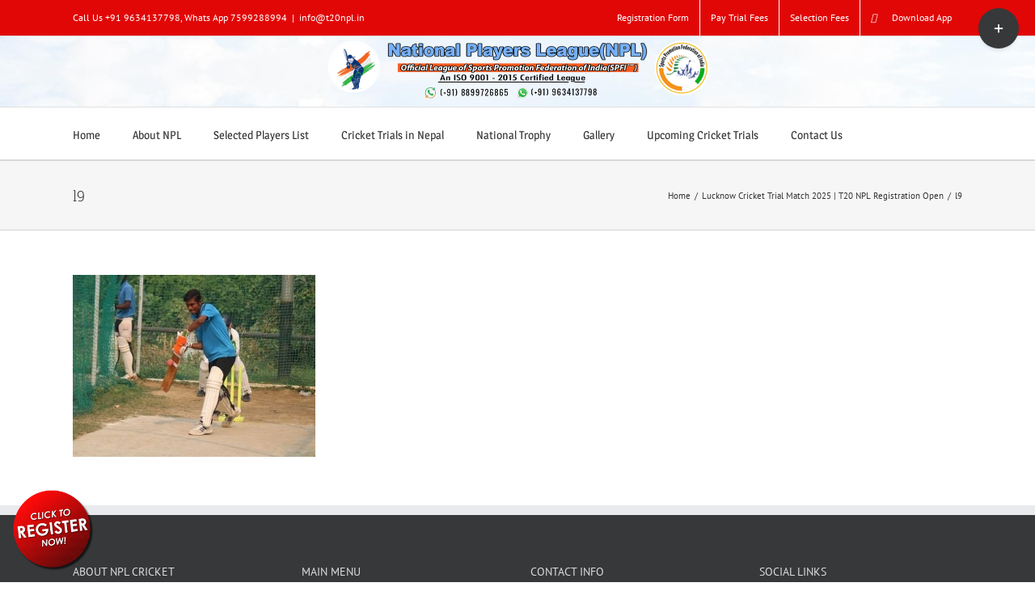

--- FILE ---
content_type: text/html; charset=UTF-8
request_url: https://t20npl.in/lucknow-trial-match/l9/
body_size: 32029
content:
<!DOCTYPE html>
<html class="avada-html-layout-wide avada-html-header-position-top" dir="ltr" lang="en-US" prefix="og: https://ogp.me/ns#" prefix="og: http://ogp.me/ns# fb: http://ogp.me/ns/fb#">
<head>
	<meta http-equiv="X-UA-Compatible" content="IE=edge" />
	<meta name="keywords" content="t20npl cricket trials 2024,t20npl cricket trials in up,npl cricket registration form,open trials for cricket 2022,t20npl cricket trials registrater date 2024,t20npl cricket league registrater in india,best t20 league,npl cricket,t20npl,"/>
	<meta http-equiv="Content-Type" content="text/html; charset=utf-8"/>
	<meta name="viewport" content="width=device-width, initial-scale=1" />
	<title>l9 | T20 NPL #The National Players League</title>

		<!-- All in One SEO 4.9.3 - aioseo.com -->
	<meta name="robots" content="max-image-preview:large" />
	<meta name="google-site-verification" content="lKipj92R_A2Ftu4VM0rMi7rsdJ2MR-53VFqEuefLe7g" />
	<link rel="canonical" href="https://t20npl.in/lucknow-trial-match/l9/" />
	<meta name="generator" content="All in One SEO (AIOSEO) 4.9.3" />
		<meta property="og:locale" content="en_US" />
		<meta property="og:site_name" content="T20 NPL #The National Players League | NPL-Cricket Trials 2025-cricket registration form online 2021-under 14 cricket trials-under 16 cricket trials" />
		<meta property="og:type" content="article" />
		<meta property="og:title" content="l9 | T20 NPL #The National Players League" />
		<meta property="og:url" content="https://t20npl.in/lucknow-trial-match/l9/" />
		<meta property="article:published_time" content="2020-11-27T07:36:16+00:00" />
		<meta property="article:modified_time" content="2020-11-27T07:36:16+00:00" />
		<meta name="twitter:card" content="summary" />
		<meta name="twitter:title" content="l9 | T20 NPL #The National Players League" />
		<script type="application/ld+json" class="aioseo-schema">
			{"@context":"https:\/\/schema.org","@graph":[{"@type":"BreadcrumbList","@id":"https:\/\/t20npl.in\/lucknow-trial-match\/l9\/#breadcrumblist","itemListElement":[{"@type":"ListItem","@id":"https:\/\/t20npl.in#listItem","position":1,"name":"Home","item":"https:\/\/t20npl.in","nextItem":{"@type":"ListItem","@id":"https:\/\/t20npl.in\/lucknow-trial-match\/l9\/#listItem","name":"l9"}},{"@type":"ListItem","@id":"https:\/\/t20npl.in\/lucknow-trial-match\/l9\/#listItem","position":2,"name":"l9","previousItem":{"@type":"ListItem","@id":"https:\/\/t20npl.in#listItem","name":"Home"}}]},{"@type":"ItemPage","@id":"https:\/\/t20npl.in\/lucknow-trial-match\/l9\/#itempage","url":"https:\/\/t20npl.in\/lucknow-trial-match\/l9\/","name":"l9 | T20 NPL #The National Players League","inLanguage":"en-US","isPartOf":{"@id":"https:\/\/t20npl.in\/#website"},"breadcrumb":{"@id":"https:\/\/t20npl.in\/lucknow-trial-match\/l9\/#breadcrumblist"},"author":{"@id":"https:\/\/t20npl.in\/author\/nplindia\/#author"},"creator":{"@id":"https:\/\/t20npl.in\/author\/nplindia\/#author"},"datePublished":"2020-11-27T13:06:16+05:30","dateModified":"2020-11-27T13:06:16+05:30"},{"@type":"Organization","@id":"https:\/\/t20npl.in\/#organization","name":"T20 NPL #The National Players League NPL-Cricket Trials 2025-cricket registration form online 2021-under 14 cricket trials-under 16 cricket trials","description":"NPL-Cricket Trials 2025-cricket registration form online 2021-under 14 cricket trials-under 16 cricket trials","url":"https:\/\/t20npl.in\/","email":"info@t20npl.in","foundingDate":"2019-04-03","logo":{"@type":"ImageObject","url":"https:\/\/t20npl.in\/wp-content\/uploads\/2018\/08\/npl-logo-1-6.png","@id":"https:\/\/t20npl.in\/lucknow-trial-match\/l9\/#organizationLogo","width":971,"height":174,"caption":"npl-logo-1"},"image":{"@id":"https:\/\/t20npl.in\/lucknow-trial-match\/l9\/#organizationLogo"}},{"@type":"Person","@id":"https:\/\/t20npl.in\/author\/nplindia\/#author","url":"https:\/\/t20npl.in\/author\/nplindia\/","name":"nplindia","image":{"@type":"ImageObject","@id":"https:\/\/t20npl.in\/lucknow-trial-match\/l9\/#authorImage","url":"https:\/\/secure.gravatar.com\/avatar\/4b872a0fe50bc988ea8a25ddb5b25db8ae8c877d43cfd71be9e34c9866475b6b?s=96&r=g","width":96,"height":96,"caption":"nplindia"}},{"@type":"WebSite","@id":"https:\/\/t20npl.in\/#website","url":"https:\/\/t20npl.in\/","name":"T20 NPL #The National Players League","alternateName":"Npl Cricket trials","description":"NPL-Cricket Trials 2025-cricket registration form online 2021-under 14 cricket trials-under 16 cricket trials","inLanguage":"en-US","publisher":{"@id":"https:\/\/t20npl.in\/#organization"}}]}
		</script>
		<!-- All in One SEO -->

<link rel="alternate" type="application/rss+xml" title="T20 NPL #The National Players League &raquo; Feed" href="https://t20npl.in/feed/" />
<link rel="alternate" type="application/rss+xml" title="T20 NPL #The National Players League &raquo; Comments Feed" href="https://t20npl.in/comments/feed/" />
					<link rel="shortcut icon" href="https://t20npl.in/wp-content/uploads/2018/01/favicon.ico" type="image/x-icon" />
		
					<!-- For iPhone -->
			<link rel="apple-touch-icon" href="https://t20npl.in/wp-content/uploads/2018/01/favicon.ico">
		
					<!-- For iPhone Retina display -->
			<link rel="apple-touch-icon" sizes="180x180" href="https://t20npl.in/wp-content/uploads/2018/01/favicon.ico">
		
					<!-- For iPad -->
			<link rel="apple-touch-icon" sizes="152x152" href="https://t20npl.in/wp-content/uploads/2018/01/favicon.ico">
		
					<!-- For iPad Retina display -->
			<link rel="apple-touch-icon" sizes="167x167" href="https://t20npl.in/wp-content/uploads/2018/01/favicon.ico">
		
		<link rel="alternate" type="application/rss+xml" title="T20 NPL #The National Players League &raquo; l9 Comments Feed" href="https://t20npl.in/lucknow-trial-match/l9/feed/" />
<link rel="alternate" title="oEmbed (JSON)" type="application/json+oembed" href="https://t20npl.in/wp-json/oembed/1.0/embed?url=https%3A%2F%2Ft20npl.in%2Flucknow-trial-match%2Fl9%2F" />
<link rel="alternate" title="oEmbed (XML)" type="text/xml+oembed" href="https://t20npl.in/wp-json/oembed/1.0/embed?url=https%3A%2F%2Ft20npl.in%2Flucknow-trial-match%2Fl9%2F&#038;format=xml" />
<style id='wp-img-auto-sizes-contain-inline-css' type='text/css'>
img:is([sizes=auto i],[sizes^="auto," i]){contain-intrinsic-size:3000px 1500px}
/*# sourceURL=wp-img-auto-sizes-contain-inline-css */
</style>
<style id='classic-theme-styles-inline-css' type='text/css'>
/*! This file is auto-generated */
.wp-block-button__link{color:#fff;background-color:#32373c;border-radius:9999px;box-shadow:none;text-decoration:none;padding:calc(.667em + 2px) calc(1.333em + 2px);font-size:1.125em}.wp-block-file__button{background:#32373c;color:#fff;text-decoration:none}
/*# sourceURL=/wp-includes/css/classic-themes.min.css */
</style>
<link rel='stylesheet' id='wpo_min-header-0-css' href='https://t20npl.in/wp-content/cache/wpo-minify/1768905693/assets/wpo-minify-header-9d42226f.min.css' type='text/css' media='all' />
<script type="text/javascript" src="https://t20npl.in/wp-content/cache/wpo-minify/1768905693/assets/wpo-minify-header-7b5d0e43.min.js" id="wpo_min-header-0-js"></script>
<link rel="https://api.w.org/" href="https://t20npl.in/wp-json/" /><link rel="alternate" title="JSON" type="application/json" href="https://t20npl.in/wp-json/wp/v2/media/14182" /><link rel="EditURI" type="application/rsd+xml" title="RSD" href="https://t20npl.in/xmlrpc.php?rsd" />
<style type="text/css" id="css-fb-visibility">@media screen and (max-width: 640px){.fusion-no-small-visibility{display:none !important;}body:not(.fusion-builder-ui-wireframe) .sm-text-align-center{text-align:center !important;}body:not(.fusion-builder-ui-wireframe) .sm-text-align-left{text-align:left !important;}body:not(.fusion-builder-ui-wireframe) .sm-text-align-right{text-align:right !important;}body:not(.fusion-builder-ui-wireframe) .sm-flex-align-center{justify-content:center !important;}body:not(.fusion-builder-ui-wireframe) .sm-flex-align-flex-start{justify-content:flex-start !important;}body:not(.fusion-builder-ui-wireframe) .sm-flex-align-flex-end{justify-content:flex-end !important;}body:not(.fusion-builder-ui-wireframe) .sm-mx-auto{margin-left:auto !important;margin-right:auto !important;}body:not(.fusion-builder-ui-wireframe) .sm-ml-auto{margin-left:auto !important;}body:not(.fusion-builder-ui-wireframe) .sm-mr-auto{margin-right:auto !important;}body:not(.fusion-builder-ui-wireframe) .fusion-absolute-position-small{position:absolute;top:auto;width:100%;}}@media screen and (min-width: 641px) and (max-width: 1024px){.fusion-no-medium-visibility{display:none !important;}body:not(.fusion-builder-ui-wireframe) .md-text-align-center{text-align:center !important;}body:not(.fusion-builder-ui-wireframe) .md-text-align-left{text-align:left !important;}body:not(.fusion-builder-ui-wireframe) .md-text-align-right{text-align:right !important;}body:not(.fusion-builder-ui-wireframe) .md-flex-align-center{justify-content:center !important;}body:not(.fusion-builder-ui-wireframe) .md-flex-align-flex-start{justify-content:flex-start !important;}body:not(.fusion-builder-ui-wireframe) .md-flex-align-flex-end{justify-content:flex-end !important;}body:not(.fusion-builder-ui-wireframe) .md-mx-auto{margin-left:auto !important;margin-right:auto !important;}body:not(.fusion-builder-ui-wireframe) .md-ml-auto{margin-left:auto !important;}body:not(.fusion-builder-ui-wireframe) .md-mr-auto{margin-right:auto !important;}body:not(.fusion-builder-ui-wireframe) .fusion-absolute-position-medium{position:absolute;top:auto;width:100%;}}@media screen and (min-width: 1025px){.fusion-no-large-visibility{display:none !important;}body:not(.fusion-builder-ui-wireframe) .lg-text-align-center{text-align:center !important;}body:not(.fusion-builder-ui-wireframe) .lg-text-align-left{text-align:left !important;}body:not(.fusion-builder-ui-wireframe) .lg-text-align-right{text-align:right !important;}body:not(.fusion-builder-ui-wireframe) .lg-flex-align-center{justify-content:center !important;}body:not(.fusion-builder-ui-wireframe) .lg-flex-align-flex-start{justify-content:flex-start !important;}body:not(.fusion-builder-ui-wireframe) .lg-flex-align-flex-end{justify-content:flex-end !important;}body:not(.fusion-builder-ui-wireframe) .lg-mx-auto{margin-left:auto !important;margin-right:auto !important;}body:not(.fusion-builder-ui-wireframe) .lg-ml-auto{margin-left:auto !important;}body:not(.fusion-builder-ui-wireframe) .lg-mr-auto{margin-right:auto !important;}body:not(.fusion-builder-ui-wireframe) .fusion-absolute-position-large{position:absolute;top:auto;width:100%;}}</style><meta name="generator" content="Powered by Slider Revolution 6.5.7 - responsive, Mobile-Friendly Slider Plugin for WordPress with comfortable drag and drop interface." />
<script type="text/javascript">function setREVStartSize(e){
			//window.requestAnimationFrame(function() {				 
				window.RSIW = window.RSIW===undefined ? window.innerWidth : window.RSIW;	
				window.RSIH = window.RSIH===undefined ? window.innerHeight : window.RSIH;	
				try {								
					var pw = document.getElementById(e.c).parentNode.offsetWidth,
						newh;
					pw = pw===0 || isNaN(pw) ? window.RSIW : pw;
					e.tabw = e.tabw===undefined ? 0 : parseInt(e.tabw);
					e.thumbw = e.thumbw===undefined ? 0 : parseInt(e.thumbw);
					e.tabh = e.tabh===undefined ? 0 : parseInt(e.tabh);
					e.thumbh = e.thumbh===undefined ? 0 : parseInt(e.thumbh);
					e.tabhide = e.tabhide===undefined ? 0 : parseInt(e.tabhide);
					e.thumbhide = e.thumbhide===undefined ? 0 : parseInt(e.thumbhide);
					e.mh = e.mh===undefined || e.mh=="" || e.mh==="auto" ? 0 : parseInt(e.mh,0);		
					if(e.layout==="fullscreen" || e.l==="fullscreen") 						
						newh = Math.max(e.mh,window.RSIH);					
					else{					
						e.gw = Array.isArray(e.gw) ? e.gw : [e.gw];
						for (var i in e.rl) if (e.gw[i]===undefined || e.gw[i]===0) e.gw[i] = e.gw[i-1];					
						e.gh = e.el===undefined || e.el==="" || (Array.isArray(e.el) && e.el.length==0)? e.gh : e.el;
						e.gh = Array.isArray(e.gh) ? e.gh : [e.gh];
						for (var i in e.rl) if (e.gh[i]===undefined || e.gh[i]===0) e.gh[i] = e.gh[i-1];
											
						var nl = new Array(e.rl.length),
							ix = 0,						
							sl;					
						e.tabw = e.tabhide>=pw ? 0 : e.tabw;
						e.thumbw = e.thumbhide>=pw ? 0 : e.thumbw;
						e.tabh = e.tabhide>=pw ? 0 : e.tabh;
						e.thumbh = e.thumbhide>=pw ? 0 : e.thumbh;					
						for (var i in e.rl) nl[i] = e.rl[i]<window.RSIW ? 0 : e.rl[i];
						sl = nl[0];									
						for (var i in nl) if (sl>nl[i] && nl[i]>0) { sl = nl[i]; ix=i;}															
						var m = pw>(e.gw[ix]+e.tabw+e.thumbw) ? 1 : (pw-(e.tabw+e.thumbw)) / (e.gw[ix]);					
						newh =  (e.gh[ix] * m) + (e.tabh + e.thumbh);
					}
					var el = document.getElementById(e.c);
					if (el!==null && el) el.style.height = newh+"px";					
					el = document.getElementById(e.c+"_wrapper");
					if (el!==null && el) {
						el.style.height = newh+"px";
						el.style.display = "block";
					}
				} catch(e){
					console.log("Failure at Presize of Slider:" + e)
				}					   
			//});
		  };</script>
		<script type="text/javascript">
			var doc = document.documentElement;
			doc.setAttribute( 'data-useragent', navigator.userAgent );
		</script>
		<!-- Global site tag (gtag.js) - Google Analytics -->
<script async src="https://www.googletagmanager.com/gtag/js?id=UA-117988500-1"></script>
<script>
  window.dataLayer = window.dataLayer || [];
  function gtag(){dataLayer.push(arguments);}
  gtag('js', new Date());

  gtag('config', 'UA-117988500-1');
</script>

<!-- Global site tag (gtag.js) - Google Ads: 798888772 -->
<script async src="https://www.googletagmanager.com/gtag/js?id=AW-798888772"></script>
<script>
  window.dataLayer = window.dataLayer || [];
  function gtag(){dataLayer.push(arguments);}
  gtag('js', new Date());

  gtag('config', 'AW-798888772');
</script>
	<script>
    var state_arr = new Array("Andaman & Nicobar", "Andhra Pradesh", "Arunachal Pradesh", "Assam", "Bihar", "Chandigarh", "Chhattisgarh", "Dadra & Nagar Haveli", "Daman & Diu", "Delhi", "Goa", "Gujarat", "Haryana", "Himachal Pradesh", "Jammu & Kashmir", "Jharkhand", "Karnataka", "Kerala", "Lakshadweep", "Madhya Pradesh", "Maharashtra", "Manipur", "Meghalaya", "Mizoram", "Nagaland", "Orissa", "Pondicherry", "Punjab", "Rajasthan", "Sikkim", "Tamil Nadu", "Tripura", "Uttar Pradesh", "Uttaranchal", "West Bengal");

var s_a = new Array();
s_a[0]="";
s_a[1]=" Alipur | Andaman Island | Anderson Island | Arainj-Laka-Punga | Austinabad | Bamboo Flat | Barren Island | Beadonabad | Betapur | Bindraban | Bonington | Brookesabad | Cadell Point | Calicut | Chetamale | Cinque Islands | Defence Island | Digilpur | Dolyganj | Flat Island | Geinyale | Great Coco Island | Haddo | Havelock Island | Henry Lawrence Island | Herbertabad | Hobdaypur | Ilichar | Ingoie | Inteview Island | Jangli Ghat | Jhon Lawrence Island | Karen | Kartara | KYD Islannd | Landfall Island | Little Andmand | Little Coco Island | Long Island | Maimyo | Malappuram | Manglutan | Manpur | Mitha Khari | Neill Island | Nicobar Island | North Brother Island | North Passage Island | North Sentinel Island | Nothen Reef Island | Outram Island | Pahlagaon | Palalankwe | Passage Island | Phaiapong | Phoenix Island | Port Blair | Preparis Island | Protheroepur | Rangachang | Rongat | Rutland Island | Sabari | Saddle Peak | Shadipur | Smith Island | Sound Island | South Sentinel Island | Spike Island | Tarmugli Island | Taylerabad | Titaije | Toibalawe | Tusonabad | West Island | Wimberleyganj | Yadita";
s_a[2]=" Achampet | Adilabad | Adoni | Alampur | Allagadda | Alur | Amalapuram | Amangallu | Anakapalle | Anantapur | Andole | Araku | Armoor | Asifabad | Aswaraopet | Atmakur | B. Kothakota | Badvel | Banaganapalle | Bandar | Bangarupalem | Banswada | Bapatla | Bellampalli | Bhadrachalam | Bhainsa | Bheemunipatnam | Bhimadole | Bhimavaram | Bhongir | Bhooragamphad | Boath | Bobbili | Bodhan | Chandoor | Chavitidibbalu | Chejerla | Chepurupalli | Cherial | Chevella | Chinnor | Chintalapudi | Chintapalle | Chirala | Chittoor | Chodavaram | Cuddapah | Cumbum | Darsi | Devarakonda | Dharmavaram | Dichpalli | Divi | Donakonda | Dronachalam | East Godavari | Eluru | Eturnagaram | Gadwal | Gajapathinagaram | Gajwel | Garladinne | Giddalur | Godavari | Gooty | Gudivada | Gudur | Guntur | Hindupur | Hunsabad | Huzurabad | Huzurnagar | Hyderabad | Ibrahimpatnam | Jaggayyapet | Jagtial | Jammalamadugu | Jangaon | Jangareddygudem | Jannaram | Kadiri | Kaikaluru | Kakinada | Kalwakurthy | Kalyandurg | Kamalapuram | Kamareddy | Kambadur | Kanaganapalle | Kandukuru | Kanigiri | Karimnagar | Kavali | Khammam | Khanapur (AP) | Kodangal | Koduru | Koilkuntla | Kollapur | Kothagudem | Kovvur | Krishna | Krosuru | Kuppam | Kurnool | Lakkireddipalli | Madakasira | Madanapalli | Madhira | Madnur | Mahabubabad | Mahabubnagar | Mahadevapur | Makthal | Mancherial | Mandapeta | Mangalagiri | Manthani | Markapur | Marturu | Medachal | Medak | Medarmetla | Metpalli | Mriyalguda | Mulug | Mylavaram | Nagarkurnool | Nalgonda | Nallacheruvu | Nampalle | Nandigama | Nandikotkur | Nandyal | Narasampet | Narasaraopet | Narayanakhed | Narayanpet | Narsapur | Narsipatnam | Nazvidu | Nelloe | Nellore | Nidamanur | Nirmal | Nizamabad | Nuguru | Ongole | Outsarangapalle | Paderu | Pakala | Palakonda | Paland | Palmaneru | Pamuru | Pargi | Parkal | Parvathipuram | Pathapatnam | Pattikonda | Peapalle | Peddapalli | Peddapuram | Penukonda | Piduguralla | Piler | Pithapuram | Podili | Polavaram | Prakasam | Proddatur | Pulivendla | Punganur | Putturu | Rajahmundri | Rajampeta | Ramachandrapuram | Ramannapet | Rampachodavaram | Rangareddy | Rapur | Rayachoti | Rayadurg | Razole | Repalle | Saluru | Sangareddy | Sathupalli | Sattenapalle | Satyavedu | Shadnagar | Siddavattam | Siddipet | Sileru | Sircilla | Sirpur Kagaznagar | Sodam | Sompeta | Srikakulam | Srikalahasthi | Srisailam | Srungavarapukota | Sudhimalla | Sullarpet | Tadepalligudem | Tadipatri | Tanduru | Tanuku | Tekkali | Tenali | Thungaturthy | Tirivuru | Tirupathi | Tuni | Udaygiri | Ulvapadu | Uravakonda | Utnor | V.R. Puram | Vaimpalli | Vayalpad | Venkatgiri | Venkatgirikota | Vijayawada | Vikrabad | Vinjamuru | Vinukonda | Visakhapatnam | Vizayanagaram | Vizianagaram | Vuyyuru | Wanaparthy | Warangal | Wardhannapet | Yelamanchili | Yelavaram | Yeleswaram | Yellandu | Yellanuru | Yellareddy | Yerragondapalem | Zahirabad ";
s_a[3]=" Along | Anini | Anjaw | Bameng | Basar | Changlang | Chowkhem | Daporizo | Dibang Valley | Dirang | Hayuliang | Huri | Itanagar | Jairampur | Kalaktung | Kameng | Khonsa | Kolaring | Kurung Kumey | Lohit | Lower Dibang Valley | Lower Subansiri | Mariyang | Mechuka | Miao | Nefra | Pakkekesang | Pangin | Papum Pare | Passighat | Roing | Sagalee | Seppa | Siang | Tali | Taliha | Tawang | Tezu | Tirap | Tuting | Upper Siang | Upper Subansiri | Yiang Kiag ";
s_a[4]=" Abhayapuri | Baithalangshu | Barama | Barpeta Road | Bihupuria | Bijni | Bilasipara | Bokajan | Bokakhat | Boko | Bongaigaon | Cachar | Cachar Hills | Darrang | Dhakuakhana | Dhemaji | Dhubri | Dibrugarh | Digboi | Diphu | Goalpara | Gohpur | Golaghat | Guwahati | Hailakandi | Hajo | Halflong | Hojai | Howraghat | Jorhat | Kamrup | Karbi Anglong | Karimganj | Kokarajhar | Kokrajhar | Lakhimpur | Maibong | Majuli | Mangaldoi | Mariani | Marigaon | Moranhat | Morigaon | Nagaon | Nalbari | Rangapara | Sadiya | Sibsagar | Silchar | Sivasagar | Sonitpur | Tarabarihat | Tezpur | Tinsukia | Udalgiri | Udalguri | UdarbondhBarpeta";
s_a[5]=" Adhaura | Amarpur | Araria | Areraj | Arrah | Arwal | Aurangabad | Bagaha | Banka | Banmankhi | Barachakia | Barauni | Barh | Barosi | Begusarai | Benipatti | Benipur | Bettiah | Bhabhua | Bhagalpur | Bhojpur | Bidupur | Biharsharif | Bikram | Bikramganj | Birpur | Buxar | Chakai | Champaran | Chapara | Dalsinghsarai | Danapur | Darbhanga | Daudnagar | Dhaka | Dhamdaha | Dumraon | Ekma | Forbesganj | Gaya | Gogri | Gopalganj | H.Kharagpur | Hajipur | Hathua | Hilsa | Imamganj | Jahanabad | Jainagar | Jamshedpur | Jamui | Jehanabad | Jhajha | Jhanjharpur | Kahalgaon | Kaimur (Bhabua) | Katihar | Katoria | Khagaria | Kishanganj | Korha | Lakhisarai | Madhepura | Madhubani | Maharajganj | Mahua | Mairwa | Mallehpur | Masrakh | Mohania | Monghyr | Motihari | Motipur | Munger | Muzaffarpur | Nabinagar | Nalanda | Narkatiaganj | Naugachia | Nawada | Pakribarwan | Pakridayal | Patna | Phulparas | Piro | Pupri | Purena | Purnia | Rafiganj | Rajauli | Ramnagar | Raniganj | Raxaul | Rohtas | Rosera | S.Bakhtiarpur | Saharsa | Samastipur | Saran | Sasaram | Seikhpura | Sheikhpura | Sheohar | Sherghati | Sidhawalia | Singhwara | Sitamarhi | Siwan | Sonepur | Supaul | Thakurganj | Triveniganj | Udakishanganj | Vaishali | Wazirganj";
s_a[6]=" Chandigarh | Mani Marja";
s_a[7]=" Ambikapur | Antagarh | Arang | Bacheli | Bagbahera | Bagicha | Baikunthpur | Balod | Balodabazar | Balrampur | Barpalli | Basana | Bastanar | Bastar | Bderajpur | Bemetara | Berla | Bhairongarh | Bhanupratappur | Bharathpur | Bhatapara | Bhilai | Bhilaigarh | Bhopalpatnam | Bijapur | Bilaspur | Bodla | Bokaband | Chandipara | Chhinagarh | Chhuriakala | Chingmut | Chuikhadan | Dabhara | Dallirajhara | Dantewada | Deobhog | Dhamda | Dhamtari | Dharamjaigarh | Dongargarh | Durg | Durgakondal | Fingeshwar | Gariaband | Garpa | Gharghoda | Gogunda | Ilamidi | Jagdalpur | Janjgir | Janjgir-Champa | Jarwa | Jashpur | Jashpurnagar | Kabirdham-Kawardha | Kanker | Kasdol | Kathdol | Kathghora | Kawardha | Keskal | Khairgarh | Kondagaon | Konta | Korba | Korea | Kota | Koyelibeda | Kuakunda | Kunkuri | Kurud | Lohadigundah | Lormi | Luckwada | Mahasamund | Makodi | Manendragarh | Manpur | Marwahi | Mohla | Mungeli | Nagri | Narainpur | Narayanpur | Neora | Netanar | Odgi | Padamkot | Pakhanjur | Pali | Pandaria | Pandishankar | Parasgaon | Pasan | Patan | Pathalgaon | Pendra | Pratappur | Premnagar | Raigarh | Raipur | Rajnandgaon | Rajpur | Ramchandrapur | Saraipali | Saranggarh | Sarona | Semaria | Shakti | Sitapur | Sukma | Surajpur | Surguja | Tapkara | Toynar | Udaipur | Uproda | Wadrainagar";
s_a[8]=" Amal | Amli | Bedpa | Chikhli | Dadra & Nagar Haveli | Dahikhed | Dolara | Galonda | Kanadi | Karchond | Khadoli | Kharadpada | Kherabari | Kherdi | Kothar | Luari | Mashat | Rakholi | Rudana | Saili | Sili | Silvassa | Sindavni | Udva | Umbarkoi | Vansda | Vasona | Velugam ";
s_a[9]=" Brancavare | Dagasi | Daman | Diu | Magarvara | Nagwa | Pariali | Passo Covo ";
s_a[10]=" Central Delhi | East Delhi | New Delhi | North Delhi | North East Delhi | North West Delhi | South Delhi | South West Delhi | West Delhi ";
s_a[11]=" Canacona | Candolim | Chinchinim | Cortalim | Goa | Jua | Madgaon | Mahem | Mapuca | Marmagao | Panji | Ponda | Sanvordem | Terekhol ";
s_a[12]=" Ahmedabad | Ahwa | Amod | Amreli | Anand | Anjar | Ankaleshwar | Babra | Balasinor | Banaskantha | Bansada | Bardoli | Bareja | Baroda | Barwala | Bayad | Bhachav | Bhanvad | Bharuch | Bhavnagar | Bhiloda | Bhuj | Billimora | Borsad | Botad | Chanasma | Chhota Udaipur | Chotila | Dabhoi | Dahod | Damnagar | Dang | Danta | Dasada | Dediapada | Deesa | Dehgam | Deodar | Devgadhbaria | Dhandhuka | Dhanera | Dharampur | Dhari | Dholka | Dhoraji | Dhrangadhra | Dhrol | Dwarka | Fortsongadh | Gadhada | Gandhi Nagar | Gariadhar | Godhra | Gogodar | Gondal | Halol | Halvad | Harij | Himatnagar | Idar | Jambusar | Jamjodhpur | Jamkalyanpur | Jamnagar | Jasdan | Jetpur | Jhagadia | Jhalod | Jodia | Junagadh | Junagarh | Kalawad | Kalol | Kapad Wanj | Keshod | Khambat | Khambhalia | Khavda | Kheda | Khedbrahma | Kheralu | Kodinar | Kotdasanghani | Kunkawav | Kutch | Kutchmandvi | Kutiyana | Lakhpat | Lakhtar | Lalpur | Limbdi | Limkheda | Lunavada | M.M.Mangrol | Mahuva | Malia-Hatina | Maliya | Malpur | Manavadar | Mandvi | Mangrol | Mehmedabad | Mehsana | Miyagam | Modasa | Morvi | Muli | Mundra | Nadiad | Nakhatrana | Nalia | Narmada | Naswadi | Navasari | Nizar | Okha | Paddhari | Padra | Palanpur | Palitana | Panchmahals | Patan | Pavijetpur | Porbandar | Prantij | Radhanpur | Rahpar | Rajaula | Rajkot | Rajpipla | Ranavav | Sabarkantha | Sanand | Sankheda | Santalpur | Santrampur | Savarkundla | Savli | Sayan | Sayla | Shehra | Sidhpur | Sihor | Sojitra | Sumrasar | Surat | Surendranagar | Talaja | Thara | Tharad | Thasra | Una-Diu | Upleta | Vadgam | Vadodara | Valia | Vallabhipur | Valod | Valsad | Vanthali | Vapi | Vav | Veraval | Vijapur | Viramgam | Visavadar | Visnagar | Vyara | Waghodia | Wankaner ";
s_a[13]=" Adampur Mandi | Ambala | Assandh | Bahadurgarh | Barara | Barwala | Bawal | Bawanikhera | Bhiwani | Charkhidadri | Cheeka | Chhachrauli | Dabwali | Ellenabad | Faridabad | Fatehabad | Ferojpur Jhirka | Gharaunda | Gohana | Gurgaon | Hansi | Hisar | Jagadhari | Jatusana | Jhajjar | Jind | Julana | Kaithal | Kalanaur | Kalanwali | Kalka | Karnal | Kosli | Kurukshetra | Loharu | Mahendragarh | Meham | Mewat | Mohindergarh | Naraingarh | Narnaul | Narwana | Nilokheri | Nuh | Palwal | Panchkula | Panipat | Pehowa | Ratia | Rewari | Rohtak | Safidon | Sirsa | Siwani | Sonipat | Tohana | Tohsam | Yamunanagar ";
s_a[14]=" Amb | Arki | Banjar | Bharmour | Bilaspur | Chamba | Churah | Dalhousie | Dehra Gopipur | Hamirpur | Jogindernagar | Kalpa | Kangra | Kinnaur | Kullu | Lahaul | Mandi | Nahan | Nalagarh | Nirmand | Nurpur | Palampur | Pangi | Paonta | Pooh | Rajgarh | Rampur Bushahar | Rohru | Shimla | Sirmaur | Solan | Spiti | Sundernagar | Theog | Udaipur | Una";
s_a[15]=" Akhnoor | Anantnag | Badgam | Bandipur | Baramulla | Basholi | Bedarwah | Budgam | Doda | Gulmarg | Jammu | Kalakot | Kargil | Karnah | Kathua | Kishtwar | Kulgam | Kupwara | Leh | Mahore | Nagrota | Nobra | Nowshera | Nyoma | Padam | Pahalgam | Patnitop | Poonch | Pulwama | Rajouri | Ramban | Ramnagar | Reasi | Samba | Srinagar | Udhampur | Vaishno Devi ";
s_a[16]=" Bagodar | Baharagora | Balumath | Barhi | Barkagaon | Barwadih | Basia | Bermo | Bhandaria | Bhawanathpur | Bishrampur | Bokaro | Bolwa | Bundu | Chaibasa | Chainpur | Chakardharpur | Chandil | Chatra | Chavparan | Daltonganj | Deoghar | Dhanbad | Dumka | Dumri | Garhwa | Garu | Ghaghra | Ghatsila | Giridih | Godda | Gomia | Govindpur | Gumla | Hazaribagh | Hunterganj | Ichak | Itki | Jagarnathpur | Jamshedpur | Jamtara | Japla | Jharmundi | Jhinkpani | Jhumaritalaiya | Kathikund | Kharsawa | Khunti | Koderma | Kolebira | Latehar | Lohardaga | Madhupur | Mahagama | Maheshpur Raj | Mandar | Mandu | Manoharpur | Muri | Nagarutatri | Nala | Noamundi | Pakur | Palamu | Palkot | Patan | Rajdhanwar | Rajmahal | Ramgarh | Ranchi | Sahibganj | Saraikela | Simaria | Simdega | Singhbhum | Tisri | Torpa ";
s_a[17]=" Afzalpur | Ainapur | Aland | Alur | Anekal | Ankola | Arsikere | Athani | Aurad | Bableshwar | Badami | Bagalkot | Bagepalli | Bailhongal | Bangalore | Bangalore Rural | Bangarpet | Bantwal | Basavakalyan | Basavanabagewadi | Basavapatna | Belgaum | Bellary | Belthangady | Belur | Bhadravati | Bhalki | Bhatkal | Bidar | Bijapur | Biligi | Chadchan | Challakere | Chamrajnagar | Channagiri | Channapatna | Channarayapatna | Chickmagalur | Chikballapur | Chikkaballapur | Chikkanayakanahalli | Chikkodi | Chikmagalur | Chincholi | Chintamani | Chitradurga | Chittapur | Cowdahalli | Davanagere | Deodurga | Devangere | Devarahippargi | Dharwad | Doddaballapur | Gadag | Gangavathi | Gokak | Gowribdanpur | Gubbi | Gulbarga | Gundlupet | H.B.Halli | H.D. Kote | Haliyal | Hampi | Hangal | Harapanahalli | Hassan | Haveri | Hebri | Hirekerur | Hiriyur | Holalkere | Holenarsipur | Honnali | Honnavar | Hosadurga | Hosakote | Hosanagara | Hospet | Hubli | Hukkeri | Humnabad | Hungund | Hunsagi | Hunsur | Huvinahadagali | Indi | Jagalur | Jamkhandi | Jewargi | Joida | K.R. Nagar | Kadur | Kalghatagi | Kamalapur | Kanakapura | Kannada | Kargal | Karkala | Karwar | Khanapur | Kodagu | Kolar | Kollegal | Koppa | Koppal | Koratageri | Krishnarajapet | Kudligi | Kumta | Kundapur | Kundgol | Kunigal | Kurugodu | Kustagi | Lingsugur | Madikeri | Madugiri | Malavalli | Malur | Mandya | Mangalore | Manipal | Manvi | Mashal | Molkalmuru | Mudalgi | Muddebihal | Mudhol | Mudigere | Mulbagal | Mundagod | Mundargi | Murugod | Mysore | Nagamangala | Nanjangud | Nargund | Narsimrajapur | Navalgund | Nelamangala | Nimburga | Pandavapura | Pavagada | Puttur | Raibag | Raichur | Ramdurg | Ranebennur | Ron | Sagar | Sakleshpur | Salkani | Sandur | Saundatti | Savanur | Sedam | Shahapur | Shankarnarayana | Shikaripura | Shimoga | Shirahatti | Shorapur | Siddapur | Sidlaghatta | Sindagi | Sindhanur | Sira | Sirsi | Siruguppa | Somwarpet | Sorab | Sringeri | Sriniwaspur | Srirangapatna | Sullia | T. Narsipur | Tallak | Tarikere | Telgi | Thirthahalli | Tiptur | Tumkur | Turuvekere | Udupi | Virajpet | Wadi | Yadgiri | Yelburga | Yellapur ";
s_a[18]=" Adimaly | Adoor | Agathy | Alappuzha | Alathur | Alleppey | Alwaye | Amini | Androth | Attingal | Badagara | Bitra | Calicut | Cannanore | Chetlet | Ernakulam | Idukki | Irinjalakuda | Kadamath | Kalpeni | Kalpetta | Kanhangad | Kanjirapally | Kannur | Karungapally | Kasargode | Kavarathy | Kiltan | Kochi | Koduvayur | Kollam | Kottayam | Kovalam | Kozhikode | Kunnamkulam | Malappuram | Mananthodi | Manjeri | Mannarghat | Mavelikkara | Minicoy | Munnar | Muvattupuzha | Nedumandad | Nedumgandam | Nilambur | Palai | Palakkad | Palghat | Pathaanamthitta | Pathanamthitta | Payyanur | Peermedu | Perinthalmanna | Perumbavoor | Punalur | Quilon | Ranni | Shertallai | Shoranur | Taliparamba | Tellicherry | Thiruvananthapuram | Thodupuzha | Thrissur | Tirur | Tiruvalla | Trichur | Trivandrum | Uppala | Vadakkanchery | Vikom | Wayanad ";
s_a[19]=" Agatti Island | Bingaram Island | Bitra Island | Chetlat Island | Kadmat Island | Kalpeni Island | Kavaratti Island | Kiltan Island | Lakshadweep Sea | Minicoy Island | North Island | South Island ";
s_a[20]=" Agar | Ajaigarh | Alirajpur | Amarpatan | Amarwada | Ambah | Anuppur | Arone | Ashoknagar | Ashta | Atner | Babaichichli | Badamalhera | Badarwsas | Badnagar | Badnawar | Badwani | Bagli | Baihar | Balaghat | Baldeogarh | Baldi | Bamori | Banda | Bandhavgarh | Bareli | Baroda | Barwaha | Barwani | Batkakhapa | Begamganj | Beohari | Berasia | Berchha | Betul | Bhainsdehi | Bhander | Bhanpura | Bhikangaon | Bhimpur | Bhind | Bhitarwar | Bhopal | Biaora | Bijadandi | Bijawar | Bijaypur | Bina | Birsa | Birsinghpur | Budhni | Burhanpur | Buxwaha | Chachaura | Chanderi | Chaurai | Chhapara | Chhatarpur | Chhindwara | Chicholi | Chitrangi | Churhat | Dabra | Damoh | Datia | Deori | Deosar | Depalpur | Dewas | Dhar | Dharampuri | Dindori | Gadarwara | Gairatganj | Ganjbasoda | Garoth | Ghansour | Ghatia | Ghatigaon | Ghorandogri | Ghughari | Gogaon | Gohad | Goharganj | Gopalganj | Gotegaon | Gourihar | Guna | Gunnore | Gwalior | Gyraspur | Hanumana | Harda | Harrai | Harsud | Hatta | Hoshangabad | Ichhawar | Indore | Isagarh | Itarsi | Jabalpur | Jabera | Jagdalpur | Jaisinghnagar | Jaithari | Jaitpur | Jaitwara | Jamai | Jaora | Jatara | Jawad | Jhabua | Jobat | Jora | Kakaiya | Kannod | Kannodi | Karanjia | Kareli | Karera | Karhal | Karpa | Kasrawad | Katangi | Katni | Keolari | Khachrod | Khajuraho | Khakner | Khalwa | Khandwa | Khaniadhana | Khargone | Khategaon | Khetia | Khilchipur | Khirkiya | Khurai | Kolaras | Kotma | Kukshi | Kundam | Kurwai | Kusmi | Laher | Lakhnadon | Lamta | Lanji | Lateri | Laundi | Maheshwar | Mahidpurcity | Maihar | Majhagwan | Majholi | Malhargarh | Manasa | Manawar | Mandla | Mandsaur | Manpur | Mauganj | Mawai | Mehgaon | Mhow | Morena | Multai | Mungaoli | Nagod | Nainpur | Narsingarh | Narsinghpur | Narwar | Nasrullaganj | Nateran | Neemuch | Niwari | Niwas | Nowgaon | Pachmarhi | Pandhana | Pandhurna | Panna | Parasia | Patan | Patera | Patharia | Pawai | Petlawad | Pichhore | Piparia | Pohari | Prabhapattan | Punasa | Pushprajgarh | Raghogarh | Raghunathpur | Rahatgarh | Raisen | Rajgarh | Rajpur | Ratlam | Rehli | Rewa | Sabalgarh | Sagar | Sailana | Sanwer | Sarangpur | Sardarpur | Satna | Saunsar | Sehore | Sendhwa | Seondha | Seoni | Seonimalwa | Shahdol | Shahnagar | Shahpur | Shajapur | Sheopur | Sheopurkalan | Shivpuri | Shujalpur | Sidhi | Sihora | Silwani | Singrauli | Sirmour | Sironj | Sitamau | Sohagpur | Sondhwa | Sonkatch | Susner | Tamia | Tarana | Tendukheda | Teonthar | Thandla | Tikamgarh | Timarani | Udaipura | Ujjain | Umaria | Umariapan | Vidisha | Vijayraghogarh | Waraseoni | Zhirnia ";
s_a[21]=" Achalpur | Aheri | Ahmednagar | Ahmedpur | Ajara | Akkalkot | Akola | Akole | Akot | Alibagh | Amagaon | Amalner | Ambad | Ambejogai | Amravati | Arjuni Merogaon | Arvi | Ashti | Atpadi | Aurangabad | Ausa | Babhulgaon | Balapur | Baramati | Barshi Takli | Barsi | Basmatnagar | Bassein | Beed | Bhadrawati | Bhamregadh | Bhandara | Bhir | Bhiwandi | Bhiwapur | Bhokar | Bhokardan | Bhoom | Bhor | Bhudargad | Bhusawal | Billoli | Brahmapuri | Buldhana | Butibori | Chalisgaon | Chamorshi | Chandgad | Chandrapur | Chandur | Chanwad | Chhikaldara | Chikhali | Chinchwad | Chiplun | Chopda | Chumur | Dahanu | Dapoli | Darwaha | Daryapur | Daund | Degloor | Delhi Tanda | Deogad | Deolgaonraja | Deori | Desaiganj | Dhadgaon | Dhanora | Dharani | Dhiwadi | Dhule | Dhulia | Digras | Dindori | Edalabad | Erandul | Etapalli | Gadhchiroli | Gadhinglaj | Gaganbavada | Gangakhed | Gangapur | Gevrai | Ghatanji | Golegaon | Gondia | Gondpipri | Goregaon | Guhagar | Hadgaon | Hatkangale | Hinganghat | Hingoli | Hingua | Igatpuri | Indapur | Islampur | Jalgaon | Jalna | Jamkhed | Jamner | Jath | Jawahar | Jintdor | Junnar | Kagal | Kaij | Kalamb | Kalamnuri | Kallam | Kalmeshwar | Kalwan | Kalyan | Kamptee | Kandhar | Kankavali | Kannad | Karad | Karjat | Karmala | Katol | Kavathemankal | Kedgaon | Khadakwasala | Khamgaon | Khed | Khopoli | Khultabad | Kinwat | Kolhapur | Kopargaon | Koregaon | Kudal | Kuhi | Kurkheda | Kusumba | Lakhandur | Langa | Latur | Lonar | Lonavala | Madangad | Madha | Mahabaleshwar | Mahad | Mahagaon | Mahasala | Mahaswad | Malegaon | Malgaon | Malgund | Malkapur | Malsuras | Malwan | Mancher | Mangalwedha | Mangaon | Mangrulpur | Manjalegaon | Manmad | Maregaon | Mehda | Mekhar | Mohadi | Mohol | Mokhada | Morshi | Mouda | Mukhed | Mul | Mumbai | Murbad | Murtizapur | Murud | Nagbhir | Nagpur | Nahavara | Nanded | Nandgaon | Nandnva | Nandurbar | Narkhed | Nashik | Navapur | Ner | Newasa | Nilanga | Niphad | Omerga | Osmanabad | Pachora | Paithan | Palghar | Pali | Pandharkawada | Pandharpur | Panhala | Paranda | Parbhani | Parner | Parola | Parseoni | Partur | Patan | Pathardi | Pathari | Patoda | Pauni | Peint | Pen | Phaltan | Pimpalner | Pirangut | Poladpur | Pune | Pusad | Pusegaon | Radhanagar | Rahuri | Raigad | Rajapur | Rajgurunagar | Rajura | Ralegaon | Ramtek | Ratnagiri | Raver | Risod | Roha | Sakarwadi | Sakoli | Sakri | Salekasa | Samudrapur | Sangamner | Sanganeshwar | Sangli | Sangola | Sanguem | Saoner | Saswad | Satana | Satara | Sawantwadi | Seloo | Shahada | Shahapur | Shahuwadi | Shevgaon | Shirala | Shirol | Shirpur | Shirur | Shirwal | Sholapur | Shri Rampur | Shrigonda | Shrivardhan | Sillod | Sinderwahi | Sindhudurg | Sindkheda | Sindkhedaraja | Sinnar | Sironcha | Soyegaon | Surgena | Talasari | Talegaon S.Ji Pant | Taloda | Tasgaon | Thane | Tirora | Tiwasa | Trimbak | Tuljapur | Tumsar | Udgir | Umarkhed | Umrane | Umrer | Urlikanchan | Vaduj | Velhe | Vengurla | Vijapur | Vita | Wada | Wai | Walchandnagar | Wani | Wardha | Warlydwarud | Warora | Washim | Wathar | Yavatmal | Yawal | Yeola | Yeotmal ";
s_a[22]=" Bishnupur | Chakpikarong | Chandel | Chattrik | Churachandpur | Imphal | Jiribam | Kakching | Kalapahar | Mao | Mulam | Parbung | Sadarhills | Saibom | Sempang | Senapati | Sochumer | Taloulong | Tamenglong | Thinghat | Thoubal | Ukhrul ";
s_a[23]=" Amlaren | Baghmara | Cherrapunjee | Dadengiri | Garo Hills | Jaintia Hills | Jowai | Khasi Hills | Khliehriat | Mariang | Mawkyrwat | Nongpoh | Nongstoin | Resubelpara | Ri Bhoi | Shillong | Tura | Williamnagar";
s_a[24]=" Aizawl | Champhai | Demagiri | Kolasib | Lawngtlai | Lunglei | Mamit | Saiha | Serchhip";
s_a[25]=" Dimapur | Jalukie | Kiphire | Kohima | Mokokchung | Mon | Phek | Tuensang | Wokha | Zunheboto ";
s_a[26]=" Anandapur | Angul | Anugul | Aska | Athgarh | Athmallik | Attabira | Bagdihi | Balangir | Balasore | Baleswar | Baliguda | Balugaon | Banaigarh | Bangiriposi | Barbil | Bargarh | Baripada | Barkot | Basta | Berhampur | Betanati | Bhadrak | Bhanjanagar | Bhawanipatna | Bhubaneswar | Birmaharajpur | Bisam Cuttack | Boriguma | Boudh | Buguda | Chandbali | Chhatrapur | Chhendipada | Cuttack | Daringbadi | Daspalla | Deodgarh | Deogarh | Dhanmandal | Dharamgarh | Dhenkanal | Digapahandi | Dunguripali | G. Udayagiri | Gajapati | Ganjam | Ghatgaon | Gudari | Gunupur | Hemgiri | Hindol | Jagatsinghapur | Jajpur | Jamankira | Jashipur | Jayapatna | Jeypur | Jharigan | Jharsuguda | Jujumura | Kalahandi | Kalimela | Kamakhyanagar | Kandhamal | Kantabhanji | Kantamal | Karanjia | Kashipur | Kendrapara | Kendujhar | Keonjhar | Khalikote | Khordha | Khurda | Komana | Koraput | Kotagarh | Kuchinda | Lahunipara | Laxmipur | M. Rampur | Malkangiri | Mathili | Mayurbhanj | Mohana | Motu | Nabarangapur | Naktideul | Nandapur | Narlaroad | Narsinghpur | Nayagarh | Nimapara | Nowparatan | Nowrangapur | Nuapada | Padampur | Paikamal | Palla Hara | Papadhandi | Parajang | Pardip | Parlakhemundi | Patnagarh | Pattamundai | Phiringia | Phulbani | Puri | Puruna Katak | R. Udayigiri | Rairakhol | Rairangpur | Rajgangpur | Rajkhariar | Rayagada | Rourkela | Sambalpur | Sohela | Sonapur | Soro | Subarnapur | Sunabeda | Sundergarh | Surada | T. Rampur | Talcher | Telkoi | Titlagarh | Tumudibandha | Udala | Umerkote ";
s_a[27]=" Bahur | Karaikal | Mahe | Pondicherry | Purnankuppam | Valudavur | Villianur | Yanam ";
s_a[28]=" Abohar | Ajnala | Amritsar | Balachaur | Barnala | Batala | Bathinda | Chandigarh | Dasua | Dinanagar | Faridkot | Fatehgarh Sahib | Fazilka | Ferozepur | Garhashanker | Goindwal | Gurdaspur | Guruharsahai | Hoshiarpur | Jagraon | Jalandhar | Jugial | Kapurthala | Kharar | Kotkapura | Ludhiana | Malaut | Malerkotla | Mansa | Moga | Muktasar | Nabha | Nakodar | Nangal | Nawanshahar | Nawanshahr | Pathankot | Patiala | Patti | Phagwara | Phillaur | Phulmandi | Quadian | Rajpura | Raman | Rayya | Ropar | Rupnagar | Samana | Samrala | Sangrur | Sardulgarh | Sarhind | SAS Nagar | Sultanpur Lodhi | Sunam | Tanda Urmar | Tarn Taran | Zira ";
s_a[29]=" Abu Road | Ahore | Ajmer | Aklera | Alwar | Amber | Amet | Anupgarh | Asind | Aspur | Atru | Bagidora | Bali | Bamanwas | Banera | Bansur | Banswara | Baran | Bari | Barisadri | Barmer | Baseri | Bassi | Baswa | Bayana | Beawar | Begun | Behror | Bhadra | Bharatpur | Bhilwara | Bhim | Bhinmal | Bikaner | Bilara | Bundi | Chhabra | Chhipaborad | Chirawa | Chittorgarh | Chohtan | Churu | Dantaramgarh | Dausa | Deedwana | Deeg | Degana | Deogarh | Deoli | Desuri | Dhariawad | Dholpur | Digod | Dudu | Dungarpur | Dungla | Fatehpur | Gangapur | Gangdhar | Gerhi | Ghatol | Girwa | Gogunda | Hanumangarh | Hindaun | Hindoli | Hurda | Jahazpur | Jaipur | Jaisalmer | Jalore | Jhalawar | Jhunjhunu | Jodhpur | Kaman | Kapasan | Karauli | Kekri | Keshoraipatan | Khandar | Kherwara | Khetri | Kishanganj | Kishangarh | Kishangarhbas | Kolayat | Kota | Kotputli | Kotra | Kotri | Kumbalgarh | Kushalgarh | Ladnun | Ladpura | Lalsot | Laxmangarh | Lunkaransar | Mahuwa | Malpura | Malvi | Mandal | Mandalgarh | Mandawar | Mangrol | Marwar-Jn | Merta | Nadbai | Nagaur | Nainwa | Nasirabad | Nathdwara | Nawa | Neem Ka Thana | Newai | Nimbahera | Nohar | Nokha | Onli | Osian | Pachpadara | Pachpahar | Padampur | Pali | Parbatsar | Phagi | Phalodi | Pilani | Pindwara | Pipalda | Pirawa | Pokaran | Pratapgarh | Raipur | Raisinghnagar | Rajgarh | Rajsamand | Ramganj Mandi | Ramgarh | Rashmi | Ratangarh | Reodar | Rupbas | Sadulshahar | Sagwara | Sahabad | Salumber | Sanchore | Sangaria | Sangod | Sapotra | Sarada | Sardarshahar | Sarwar | Sawai Madhopur | Shahapura | Sheo | Sheoganj | Shergarh | Sikar | Sirohi | Siwana | Sojat | Sri Dungargarh | Sri Ganganagar | Sri Karanpur | Sri Madhopur | Sujangarh | Taranagar | Thanaghazi | Tibbi | Tijara | Todaraisingh | Tonk | Udaipur | Udaipurwati | Uniayara | Vallabhnagar | Viratnagar ";
s_a[30]=" Barmiak | Be | Bhurtuk | Chhubakha | Chidam | Chubha | Chumikteng | Dentam | Dikchu | Dzongri | Gangtok | Gauzing | Gyalshing | Hema | Kerung | Lachen | Lachung | Lema | Lingtam | Lungthu | Mangan | Namchi | Namthang | Nanga | Nantang | Naya Bazar | Padamachen | Pakhyong | Pemayangtse | Phensang | Rangli | Rinchingpong | Sakyong | Samdong | Singtam | Siniolchu | Sombari | Soreng | Sosing | Tekhug | Temi | Tsetang | Tsomgo | Tumlong | Yangang | Yumtang ";
s_a[31]=" Ambasamudram | Anamali | Arakandanallur | Arantangi | Aravakurichi | Ariyalur | Arkonam | Arni | Aruppukottai | Attur | Avanashi | Batlagundu | Bhavani | Chengalpattu | Chengam | Chennai | Chidambaram | Chingleput | Coimbatore | Courtallam | Cuddalore | Cumbum | Denkanikoitah | Devakottai | Dharampuram | Dharmapuri | Dindigul | Erode | Gingee | Gobichettipalayam | Gudalur | Gudiyatham | Harur | Hosur | Jayamkondan | Kallkurichi | Kanchipuram | Kangayam | Kanyakumari | Karaikal | Karaikudi | Karur | Keeranur | Kodaikanal | Kodumudi | Kotagiri | Kovilpatti | Krishnagiri | Kulithalai | Kumbakonam | Kuzhithurai | Madurai | Madurantgam | Manamadurai | Manaparai | Mannargudi | Mayiladuthurai | Mayiladutjurai | Mettupalayam | Metturdam | Mudukulathur | Mulanur | Musiri | Nagapattinam | Nagarcoil | Namakkal | Nanguneri | Natham | Neyveli | Nilgiris | Oddanchatram | Omalpur | Ootacamund | Ooty | Orathanad | Palacode | Palani | Palladum | Papanasam | Paramakudi | Pattukottai | Perambalur | Perundurai | Pollachi | Polur | Pondicherry | Ponnamaravathi | Ponneri | Pudukkottai | Rajapalayam | Ramanathapuram | Rameshwaram | Ranipet | Rasipuram | Salem | Sankagiri | Sankaran | Sathiyamangalam | Sivaganga | Sivakasi | Sriperumpudur | Srivaikundam | Tenkasi | Thanjavur | Theni | Thirumanglam | Thiruraipoondi | Thoothukudi | Thuraiyure | Tindivanam | Tiruchendur | Tiruchengode | Tiruchirappalli | Tirunelvelli | Tirupathur | Tirupur | Tiruttani | Tiruvallur | Tiruvannamalai | Tiruvarur | Tiruvellore | Tiruvettipuram | Trichy | Tuticorin | Udumalpet | Ulundurpet | Usiliampatti | Uthangarai | Valapady | Valliyoor | Vaniyambadi | Vedasandur | Vellore | Velur | Vilathikulam | Villupuram | Virudhachalam | Virudhunagar | Wandiwash | Yercaud ";
s_a[32]=" Agartala | Ambasa | Bampurbari | Belonia | Dhalai | Dharam Nagar | Kailashahar | Kamal Krishnabari | Khopaiyapara | Khowai | Phuldungsei | Radha Kishore Pur | Tripura ";
s_a[33]=" Achhnera | Agra | Akbarpur | Aliganj | Aligarh | Allahabad | Ambedkar Nagar | Amethi | Amiliya | Amroha | Anola | Atrauli | Auraiya | Azamgarh | Baberu | Badaun | Baghpat | Bagpat | Baheri | Bahraich | Ballia | Balrampur | Banda | Bansdeeh | Bansgaon | Bansi | Barabanki | Bareilly | Basti | Bhadohi | Bharthana | Bharwari | Bhogaon | Bhognipur | Bidhuna | Bijnore | Bikapur | Bilari | Bilgram | Bilhaur | Bindki | Bisalpur | Bisauli | Biswan | Budaun | Budhana | Bulandshahar | Bulandshahr | Capianganj | Chakia | Chandauli | Charkhari | Chhata | Chhibramau | Chirgaon | Chitrakoot | Chunur | Dadri | Dalmau | Dataganj | Debai | Deoband | Deoria | Derapur | Dhampur | Domariyaganj | Dudhi | Etah | Etawah | Faizabad | Farrukhabad | Fatehpur | Firozabad | Garauth | Garhmukteshwar | Gautam Buddha Nagar | Ghatampur | Ghaziabad | Ghazipur | Ghosi | Gonda | Gorakhpur | Gunnaur | Haidergarh | Hamirpur | Hapur | Hardoi | Harraiya | Hasanganj | Hasanpur | Hathras | Jalalabad | Jalaun | Jalesar | Jansath | Jarar | Jasrana | Jaunpur | Jhansi | Jyotiba Phule Nagar | Kadipur | Kaimganj | Kairana | Kaisarganj | Kalpi | Kannauj | Kanpur | Karchhana | Karhal | Karvi | Kasganj | Kaushambi | Kerakat | Khaga | Khair | Khalilabad | Kheri | Konch | Kumaon | Kunda | Kushinagar | Lalganj | Lalitpur | Lucknow | Machlishahar | Maharajganj | Mahoba | Mainpuri | Malihabad | Mariyahu | Math | Mathura | Mau | Maudaha | Maunathbhanjan | Mauranipur | Mawana | Meerut | Mehraun | Meja | Mirzapur | Misrikh | Modinagar | Mohamdabad | Mohamdi | Moradabad | Musafirkhana | Muzaffarnagar | Nagina | Najibabad | Nakur | Nanpara | Naraini | Naugarh | Nawabganj | Nighasan | Noida | Orai | Padrauna | Pahasu | Patti | Pharenda | Phoolpur | Phulpur | Pilibhit | Pitamberpur | Powayan | Pratapgarh | Puranpur | Purwa | Raibareli | Rampur | Ramsanehi Ghat | Rasara | Rath | Robertsganj | Sadabad | Safipur | Sagri | Saharanpur | Sahaswan | Sahjahanpur | Saidpur | Salempur | Salon | Sambhal | Sandila | Sant Kabir Nagar | Sant Ravidas Nagar | Sardhana | Shahabad | Shahganj | Shahjahanpur | Shikohabad | Shravasti | Siddharthnagar | Sidhauli | Sikandra Rao | Sikandrabad | Sitapur | Siyana | Sonbhadra | Soraon | Sultanpur | Tanda | Tarabganj | Tilhar | Unnao | Utraula | Varanasi | Zamania ";
s_a[34]=" Almora | Bageshwar | Bhatwari | Chakrata | Chamoli | Champawat | Dehradun | Deoprayag | Dharchula | Dunda | Haldwani | Haridwar | Joshimath | Karan Prayag | Kashipur | Khatima | Kichha | Lansdown | Munsiari | Mussoorie | Nainital | Pantnagar | Partapnagar | Pauri Garhwal | Pithoragarh | Purola | Rajgarh | Ranikhet | Roorkee | Rudraprayag | Tehri Garhwal | Udham Singh Nagar | Ukhimath | Uttarkashi ";
s_a[35]=" Adra | Alipurduar | Amlagora | Arambagh | Asansol | Balurghat | Bankura | Bardhaman | Basirhat | Berhampur | Bethuadahari | Birbhum | Birpara | Bishanpur | Bolpur | Bongoan | Bulbulchandi | Burdwan | Calcutta | Canning | Champadanga | Contai | Cooch Behar | Daimond Harbour | Dalkhola | Dantan | Darjeeling | Dhaniakhali | Dhuliyan | Dinajpur | Dinhata | Durgapur | Gangajalghati | Gangarampur | Ghatal | Guskara | Habra | Haldia | Harirampur | Harishchandrapur | Hooghly | Howrah | Islampur | Jagatballavpur | Jalpaiguri | Jhalda | Jhargram | Kakdwip | Kalchini | Kalimpong | Kalna | Kandi | Karimpur | Katwa | Kharagpur | Khatra | Krishnanagar | Mal Bazar | Malda | Manbazar | Mathabhanga | Medinipur | Mekhliganj | Mirzapur | Murshidabad | Nadia | Nagarakata | Nalhati | Nayagarh | Parganas | Purulia | Raiganj | Rampur Hat | Ranaghat | Seharabazar | Siliguri | Suri | Takipur | Tamluk";

function print_state(state_id){
	// given the id of the <select> tag as function argument, it inserts <option> tags
	var option_str = document.getElementById(state_id);
	option_str.length=0;
	option_str.options[0] = new Option('Select State','');
	option_str.selectedIndex = 0;
	for (var i=0; i<state_arr.length; i++) {
		option_str.options[option_str.length] = new Option(state_arr[i],state_arr[i]);
	}
}

function print_city(city_id, city_index){
	var option_str = document.getElementById(city_id);
	option_str.length=0;	// Fixed by Julian Woods
	option_str.options[0] = new Option('Select City','');
	option_str.selectedIndex = 0;
	var city_arr = s_a[city_index].split("|");
	for (var i=0; i<city_arr.length; i++) {
		option_str.options[option_str.length] = new Option(city_arr[i],city_arr[i]);
	}
}

</script><style id='global-styles-inline-css' type='text/css'>
:root{--wp--preset--aspect-ratio--square: 1;--wp--preset--aspect-ratio--4-3: 4/3;--wp--preset--aspect-ratio--3-4: 3/4;--wp--preset--aspect-ratio--3-2: 3/2;--wp--preset--aspect-ratio--2-3: 2/3;--wp--preset--aspect-ratio--16-9: 16/9;--wp--preset--aspect-ratio--9-16: 9/16;--wp--preset--color--black: #000000;--wp--preset--color--cyan-bluish-gray: #abb8c3;--wp--preset--color--white: #ffffff;--wp--preset--color--pale-pink: #f78da7;--wp--preset--color--vivid-red: #cf2e2e;--wp--preset--color--luminous-vivid-orange: #ff6900;--wp--preset--color--luminous-vivid-amber: #fcb900;--wp--preset--color--light-green-cyan: #7bdcb5;--wp--preset--color--vivid-green-cyan: #00d084;--wp--preset--color--pale-cyan-blue: #8ed1fc;--wp--preset--color--vivid-cyan-blue: #0693e3;--wp--preset--color--vivid-purple: #9b51e0;--wp--preset--gradient--vivid-cyan-blue-to-vivid-purple: linear-gradient(135deg,rgb(6,147,227) 0%,rgb(155,81,224) 100%);--wp--preset--gradient--light-green-cyan-to-vivid-green-cyan: linear-gradient(135deg,rgb(122,220,180) 0%,rgb(0,208,130) 100%);--wp--preset--gradient--luminous-vivid-amber-to-luminous-vivid-orange: linear-gradient(135deg,rgb(252,185,0) 0%,rgb(255,105,0) 100%);--wp--preset--gradient--luminous-vivid-orange-to-vivid-red: linear-gradient(135deg,rgb(255,105,0) 0%,rgb(207,46,46) 100%);--wp--preset--gradient--very-light-gray-to-cyan-bluish-gray: linear-gradient(135deg,rgb(238,238,238) 0%,rgb(169,184,195) 100%);--wp--preset--gradient--cool-to-warm-spectrum: linear-gradient(135deg,rgb(74,234,220) 0%,rgb(151,120,209) 20%,rgb(207,42,186) 40%,rgb(238,44,130) 60%,rgb(251,105,98) 80%,rgb(254,248,76) 100%);--wp--preset--gradient--blush-light-purple: linear-gradient(135deg,rgb(255,206,236) 0%,rgb(152,150,240) 100%);--wp--preset--gradient--blush-bordeaux: linear-gradient(135deg,rgb(254,205,165) 0%,rgb(254,45,45) 50%,rgb(107,0,62) 100%);--wp--preset--gradient--luminous-dusk: linear-gradient(135deg,rgb(255,203,112) 0%,rgb(199,81,192) 50%,rgb(65,88,208) 100%);--wp--preset--gradient--pale-ocean: linear-gradient(135deg,rgb(255,245,203) 0%,rgb(182,227,212) 50%,rgb(51,167,181) 100%);--wp--preset--gradient--electric-grass: linear-gradient(135deg,rgb(202,248,128) 0%,rgb(113,206,126) 100%);--wp--preset--gradient--midnight: linear-gradient(135deg,rgb(2,3,129) 0%,rgb(40,116,252) 100%);--wp--preset--font-size--small: 9.75px;--wp--preset--font-size--medium: 20px;--wp--preset--font-size--large: 19.5px;--wp--preset--font-size--x-large: 42px;--wp--preset--font-size--normal: 13px;--wp--preset--font-size--xlarge: 26px;--wp--preset--font-size--huge: 39px;--wp--preset--spacing--20: 0.44rem;--wp--preset--spacing--30: 0.67rem;--wp--preset--spacing--40: 1rem;--wp--preset--spacing--50: 1.5rem;--wp--preset--spacing--60: 2.25rem;--wp--preset--spacing--70: 3.38rem;--wp--preset--spacing--80: 5.06rem;--wp--preset--shadow--natural: 6px 6px 9px rgba(0, 0, 0, 0.2);--wp--preset--shadow--deep: 12px 12px 50px rgba(0, 0, 0, 0.4);--wp--preset--shadow--sharp: 6px 6px 0px rgba(0, 0, 0, 0.2);--wp--preset--shadow--outlined: 6px 6px 0px -3px rgb(255, 255, 255), 6px 6px rgb(0, 0, 0);--wp--preset--shadow--crisp: 6px 6px 0px rgb(0, 0, 0);}:where(.is-layout-flex){gap: 0.5em;}:where(.is-layout-grid){gap: 0.5em;}body .is-layout-flex{display: flex;}.is-layout-flex{flex-wrap: wrap;align-items: center;}.is-layout-flex > :is(*, div){margin: 0;}body .is-layout-grid{display: grid;}.is-layout-grid > :is(*, div){margin: 0;}:where(.wp-block-columns.is-layout-flex){gap: 2em;}:where(.wp-block-columns.is-layout-grid){gap: 2em;}:where(.wp-block-post-template.is-layout-flex){gap: 1.25em;}:where(.wp-block-post-template.is-layout-grid){gap: 1.25em;}.has-black-color{color: var(--wp--preset--color--black) !important;}.has-cyan-bluish-gray-color{color: var(--wp--preset--color--cyan-bluish-gray) !important;}.has-white-color{color: var(--wp--preset--color--white) !important;}.has-pale-pink-color{color: var(--wp--preset--color--pale-pink) !important;}.has-vivid-red-color{color: var(--wp--preset--color--vivid-red) !important;}.has-luminous-vivid-orange-color{color: var(--wp--preset--color--luminous-vivid-orange) !important;}.has-luminous-vivid-amber-color{color: var(--wp--preset--color--luminous-vivid-amber) !important;}.has-light-green-cyan-color{color: var(--wp--preset--color--light-green-cyan) !important;}.has-vivid-green-cyan-color{color: var(--wp--preset--color--vivid-green-cyan) !important;}.has-pale-cyan-blue-color{color: var(--wp--preset--color--pale-cyan-blue) !important;}.has-vivid-cyan-blue-color{color: var(--wp--preset--color--vivid-cyan-blue) !important;}.has-vivid-purple-color{color: var(--wp--preset--color--vivid-purple) !important;}.has-black-background-color{background-color: var(--wp--preset--color--black) !important;}.has-cyan-bluish-gray-background-color{background-color: var(--wp--preset--color--cyan-bluish-gray) !important;}.has-white-background-color{background-color: var(--wp--preset--color--white) !important;}.has-pale-pink-background-color{background-color: var(--wp--preset--color--pale-pink) !important;}.has-vivid-red-background-color{background-color: var(--wp--preset--color--vivid-red) !important;}.has-luminous-vivid-orange-background-color{background-color: var(--wp--preset--color--luminous-vivid-orange) !important;}.has-luminous-vivid-amber-background-color{background-color: var(--wp--preset--color--luminous-vivid-amber) !important;}.has-light-green-cyan-background-color{background-color: var(--wp--preset--color--light-green-cyan) !important;}.has-vivid-green-cyan-background-color{background-color: var(--wp--preset--color--vivid-green-cyan) !important;}.has-pale-cyan-blue-background-color{background-color: var(--wp--preset--color--pale-cyan-blue) !important;}.has-vivid-cyan-blue-background-color{background-color: var(--wp--preset--color--vivid-cyan-blue) !important;}.has-vivid-purple-background-color{background-color: var(--wp--preset--color--vivid-purple) !important;}.has-black-border-color{border-color: var(--wp--preset--color--black) !important;}.has-cyan-bluish-gray-border-color{border-color: var(--wp--preset--color--cyan-bluish-gray) !important;}.has-white-border-color{border-color: var(--wp--preset--color--white) !important;}.has-pale-pink-border-color{border-color: var(--wp--preset--color--pale-pink) !important;}.has-vivid-red-border-color{border-color: var(--wp--preset--color--vivid-red) !important;}.has-luminous-vivid-orange-border-color{border-color: var(--wp--preset--color--luminous-vivid-orange) !important;}.has-luminous-vivid-amber-border-color{border-color: var(--wp--preset--color--luminous-vivid-amber) !important;}.has-light-green-cyan-border-color{border-color: var(--wp--preset--color--light-green-cyan) !important;}.has-vivid-green-cyan-border-color{border-color: var(--wp--preset--color--vivid-green-cyan) !important;}.has-pale-cyan-blue-border-color{border-color: var(--wp--preset--color--pale-cyan-blue) !important;}.has-vivid-cyan-blue-border-color{border-color: var(--wp--preset--color--vivid-cyan-blue) !important;}.has-vivid-purple-border-color{border-color: var(--wp--preset--color--vivid-purple) !important;}.has-vivid-cyan-blue-to-vivid-purple-gradient-background{background: var(--wp--preset--gradient--vivid-cyan-blue-to-vivid-purple) !important;}.has-light-green-cyan-to-vivid-green-cyan-gradient-background{background: var(--wp--preset--gradient--light-green-cyan-to-vivid-green-cyan) !important;}.has-luminous-vivid-amber-to-luminous-vivid-orange-gradient-background{background: var(--wp--preset--gradient--luminous-vivid-amber-to-luminous-vivid-orange) !important;}.has-luminous-vivid-orange-to-vivid-red-gradient-background{background: var(--wp--preset--gradient--luminous-vivid-orange-to-vivid-red) !important;}.has-very-light-gray-to-cyan-bluish-gray-gradient-background{background: var(--wp--preset--gradient--very-light-gray-to-cyan-bluish-gray) !important;}.has-cool-to-warm-spectrum-gradient-background{background: var(--wp--preset--gradient--cool-to-warm-spectrum) !important;}.has-blush-light-purple-gradient-background{background: var(--wp--preset--gradient--blush-light-purple) !important;}.has-blush-bordeaux-gradient-background{background: var(--wp--preset--gradient--blush-bordeaux) !important;}.has-luminous-dusk-gradient-background{background: var(--wp--preset--gradient--luminous-dusk) !important;}.has-pale-ocean-gradient-background{background: var(--wp--preset--gradient--pale-ocean) !important;}.has-electric-grass-gradient-background{background: var(--wp--preset--gradient--electric-grass) !important;}.has-midnight-gradient-background{background: var(--wp--preset--gradient--midnight) !important;}.has-small-font-size{font-size: var(--wp--preset--font-size--small) !important;}.has-medium-font-size{font-size: var(--wp--preset--font-size--medium) !important;}.has-large-font-size{font-size: var(--wp--preset--font-size--large) !important;}.has-x-large-font-size{font-size: var(--wp--preset--font-size--x-large) !important;}
/*# sourceURL=global-styles-inline-css */
</style>
<link rel='stylesheet' id='wpo_min-footer-0-css' href='https://t20npl.in/wp-content/cache/wpo-minify/1768905693/assets/wpo-minify-footer-1c721757.min.css' type='text/css' media='all' />
</head>

<body data-rsssl=1 data-cmplz=1 class="attachment wp-singular attachment-template-default attachmentid-14182 attachment-jpeg wp-theme-nplcricket fusion-image-hovers fusion-pagination-sizing fusion-button_type-flat fusion-button_span-no fusion-button_gradient-linear avada-image-rollover-circle-yes avada-image-rollover-yes avada-image-rollover-direction-left fusion-has-button-gradient fusion-body ltr fusion-sticky-header no-tablet-sticky-header no-mobile-slidingbar avada-has-rev-slider-styles fusion-disable-outline fusion-sub-menu-fade mobile-logo-pos-center layout-wide-mode avada-has-boxed-modal-shadow- layout-scroll-offset-full avada-has-zero-margin-offset-top fusion-top-header menu-text-align-left mobile-menu-design-classic fusion-show-pagination-text fusion-header-layout-v5 avada-responsive avada-footer-fx-none avada-menu-highlight-style-bar fusion-search-form-clean fusion-main-menu-search-overlay fusion-avatar-circle avada-dropdown-styles avada-blog-layout-grid avada-blog-archive-layout-grid avada-header-shadow-no avada-menu-icon-position-left avada-has-megamenu-shadow avada-has-mainmenu-dropdown-divider avada-has-breadcrumb-mobile-hidden avada-has-titlebar-bar_and_content avada-has-footer-widget-bg-image avada-has-slidingbar-widgets avada-has-slidingbar-position-top avada-slidingbar-toggle-style-circle avada-has-header-bg-image avada-header-bg-repeat avada-has-header-bg-full avada-has-pagination-padding avada-flyout-menu-direction-fade avada-ec-views-v1" >
	
<script type="text/javascript" id="bbp-swap-no-js-body-class">
	document.body.className = document.body.className.replace( 'bbp-no-js', 'bbp-js' );
</script>

	<a class="skip-link screen-reader-text" href="#content">Skip to content</a>

	<div id="boxed-wrapper">
		<div class="fusion-sides-frame"></div>
		<div id="wrapper" class="fusion-wrapper">
			<div id="home" style="position:relative;top:-1px;"></div>
			
				
			<header class="fusion-header-wrapper">
				<div class="fusion-header-v5 fusion-logo-alignment fusion-logo-center fusion-sticky-menu- fusion-sticky-logo-1 fusion-mobile-logo-1 fusion-sticky-menu-only fusion-header-menu-align-left fusion-mobile-menu-design-classic">
					
<div class="fusion-secondary-header">
	<div class="fusion-row">
					<div class="fusion-alignleft">
				<div class="fusion-contact-info"><span class="fusion-contact-info-phone-number">Call Us +91 9634137798, Whats App 7599288994</span><span class="fusion-header-separator">|</span><span class="fusion-contact-info-email-address"><a href="mailto:i&#110;fo&#64;&#116;&#50;&#48;&#110;p&#108;.&#105;&#110;">i&#110;fo&#64;&#116;&#50;&#48;&#110;p&#108;.&#105;&#110;</a></span></div>			</div>
							<div class="fusion-alignright">
				<nav class="fusion-secondary-menu" role="navigation" aria-label="Secondary Menu"><ul id="menu-classic-one-page" class="menu"><li  id="menu-item-12010"  class="menu-item menu-item-type-post_type menu-item-object-page menu-item-12010"  data-item-id="12010"><a  href="https://t20npl.in/national-players-league-cricket-registration-form/" class="fusion-bar-highlight"><span class="menu-text">Registration Form</span></a></li><li  id="menu-item-12308"  class="menu-item menu-item-type-post_type menu-item-object-page menu-item-12308"  data-item-id="12308"><a  href="https://t20npl.in/national-players-leagues-payfees/" class="fusion-bar-highlight"><span class="menu-text">Pay Trial Fees</span></a></li><li  id="menu-item-13007"  class="menu-item menu-item-type-custom menu-item-object-custom menu-item-13007"  data-item-id="13007"><a  href="https://t20npl.in/npl-delhi-selection-fees/" class="fusion-bar-highlight"><span class="menu-text">Selection Fees</span></a></li><li  id="menu-item-13006"  class="menu-item menu-item-type-custom menu-item-object-custom menu-item-13006"  data-item-id="13006"><a  href="https://play.google.com/store/apps/details?id=com.app.t20nplcricket" class="fusion-flex-link fusion-bar-highlight"><span class="fusion-megamenu-icon"><i class="glyphicon fa-fa fa-mobile fa-fa-lg" aria-hidden="true"></i></span><span class="menu-text">Download App</span></a></li></ul></nav><nav class="fusion-mobile-nav-holder fusion-mobile-menu-text-align-left" aria-label="Secondary Mobile Menu"></nav>			</div>
			</div>
</div>
<div class="fusion-header-sticky-height"></div>
<div class="fusion-sticky-header-wrapper"> <!-- start fusion sticky header wrapper -->
	<div class="fusion-header">
		<div class="fusion-row">
							<div class="fusion-logo" data-margin-top="0px" data-margin-bottom="0px" data-margin-left="0px" data-margin-right="0px">
			<a class="fusion-logo-link"  href="https://t20npl.in/" >

						<!-- standard logo -->
			<img src="https://t20npl.in/wp-content/uploads/2018/08/npl-logo-1-6.png" srcset="https://t20npl.in/wp-content/uploads/2018/08/npl-logo-1-6.png 1x, https://t20npl.in/wp-content/uploads/2018/08/npl-logo-1-6.png 2x" width="971" height="174" style="max-height:174px;height:auto;" alt="T20 NPL #The National Players League Logo" data-retina_logo_url="https://t20npl.in/wp-content/uploads/2018/08/npl-logo-1-6.png" class="fusion-standard-logo" />

											<!-- mobile logo -->
				<img src="https://t20npl.in/wp-content/uploads/2018/08/npl-logo-1-6.png" srcset="https://t20npl.in/wp-content/uploads/2018/08/npl-logo-1-6.png 1x, https://t20npl.in/wp-content/uploads/2018/08/npl-logo-1-6.png 2x" width="971" height="174" style="max-height:174px;height:auto;" alt="T20 NPL #The National Players League Logo" data-retina_logo_url="https://t20npl.in/wp-content/uploads/2018/08/npl-logo-1-6.png" class="fusion-mobile-logo" />
			
					</a>
		</div>
										
					</div>
	</div>
	<div class="fusion-secondary-main-menu">
		<div class="fusion-row">
			<nav class="fusion-main-menu" aria-label="Main Menu"><div class="fusion-overlay-search">		<form role="search" class="searchform fusion-search-form  fusion-search-form-clean" method="get" action="https://t20npl.in/">
			<div class="fusion-search-form-content">

				
				<div class="fusion-search-field search-field">
					<label><span class="screen-reader-text">Search for:</span>
													<input type="search" value="" name="s" class="s" placeholder="Search..." required aria-required="true" aria-label="Search..."/>
											</label>
				</div>
				<div class="fusion-search-button search-button">
					<input type="submit" class="fusion-search-submit searchsubmit" aria-label="Search" value="&#xf002;" />
									</div>

				
			</div>


			
		</form>
		<div class="fusion-search-spacer"></div><a href="#" role="button" aria-label="Close Search" class="fusion-close-search"></a></div><ul id="menu-main-npl-menu" class="fusion-menu"><li  id="menu-item-12008"  class="menu-item menu-item-type-post_type menu-item-object-page menu-item-home menu-item-12008"  data-item-id="12008"><a  href="https://t20npl.in/" class="fusion-bar-highlight"><span class="menu-text">Home</span></a></li><li  id="menu-item-12159"  class="menu-item menu-item-type-custom menu-item-object-custom menu-item-has-children menu-item-12159 fusion-dropdown-menu"  data-item-id="12159"><a  href="#" class="fusion-bar-highlight"><span class="menu-text">About NPL</span></a><ul class="sub-menu"><li  id="menu-item-16243"  class="menu-item menu-item-type-post_type menu-item-object-page menu-item-16243 fusion-dropdown-submenu" ><a  href="https://t20npl.in/about-us/" class="fusion-bar-highlight"><span>About Us – T20NPL</span></a></li><li  id="menu-item-12152"  class="menu-item menu-item-type-post_type menu-item-object-page menu-item-12152 fusion-dropdown-submenu" ><a  href="https://t20npl.in/what-is-npl/" class="fusion-bar-highlight"><span>What is NPL</span></a></li><li  id="menu-item-12144"  class="menu-item menu-item-type-post_type menu-item-object-page menu-item-12144 fusion-dropdown-submenu" ><a  href="https://t20npl.in/aims-object/" class="fusion-bar-highlight"><span>Aims &#038; Object</span></a></li><li  id="menu-item-12145"  class="menu-item menu-item-type-post_type menu-item-object-page menu-item-12145 fusion-dropdown-submenu" ><a  href="https://t20npl.in/anti-corruption-unit/" class="fusion-bar-highlight"><span>Anti Corruption Unit</span></a></li><li  id="menu-item-15481"  class="menu-item menu-item-type-post_type menu-item-object-page menu-item-15481 fusion-dropdown-submenu" ><a  href="https://t20npl.in/anti-doping-policy/" class="fusion-bar-highlight"><span>Anti Doping Policy</span></a></li><li  id="menu-item-15480"  class="menu-item menu-item-type-post_type menu-item-object-page menu-item-15480 fusion-dropdown-submenu" ><a  href="https://t20npl.in/injury-prevention-policy/" class="fusion-bar-highlight"><span>Injury Prevention Policy</span></a></li><li  id="menu-item-15482"  class="menu-item menu-item-type-post_type menu-item-object-page menu-item-15482 fusion-dropdown-submenu" ><a  href="https://t20npl.in/prevention-of-malpractices/" class="fusion-bar-highlight"><span>Prevention of Malpractices</span></a></li><li  id="menu-item-12156"  class="menu-item menu-item-type-post_type menu-item-object-page menu-item-12156 fusion-dropdown-submenu" ><a  href="https://t20npl.in/anti_corruption_committe/" class="fusion-bar-highlight"><span>Anti Corruption Committe</span></a></li><li  id="menu-item-12149"  class="menu-item menu-item-type-post_type menu-item-object-page menu-item-12149 fusion-dropdown-submenu" ><a  href="https://t20npl.in/missing_children_policy/" class="fusion-bar-highlight"><span>Missing Children Policy</span></a></li><li  id="menu-item-15479"  class="menu-item menu-item-type-post_type menu-item-object-page menu-item-15479 fusion-dropdown-submenu" ><a  href="https://t20npl.in/code-of-conduct/" class="fusion-bar-highlight"><span>Code of Conduct</span></a></li><li  id="menu-item-12143"  class="menu-item menu-item-type-post_type menu-item-object-page menu-item-has-children menu-item-12143 fusion-dropdown-submenu" ><a  href="https://t20npl.in/nplcricketselectionprocess/" class="fusion-bar-highlight"><span>Selection Process</span></a><ul class="sub-menu"><li  id="menu-item-12154"  class="menu-item menu-item-type-post_type menu-item-object-page menu-item-12154" ><a  href="https://t20npl.in/teams/" class="fusion-bar-highlight"><span>Teams</span></a></li><li  id="menu-item-12150"  class="menu-item menu-item-type-post_type menu-item-object-page menu-item-12150" ><a  href="https://t20npl.in/mandatory-documents/" class="fusion-bar-highlight"><span>Mandatory-documents.</span></a></li></ul></li><li  id="menu-item-12155"  class="menu-item menu-item-type-post_type menu-item-object-page menu-item-has-children menu-item-12155 fusion-dropdown-submenu" ><a  href="https://t20npl.in/registration-policies/" class="fusion-bar-highlight"><span>Registration Policies</span></a><ul class="sub-menu"><li  id="menu-item-12398"  class="menu-item menu-item-type-post_type menu-item-object-page menu-item-12398" ><a  href="https://t20npl.in/termscondition/" class="fusion-bar-highlight"><span>Terms &#038; Condition</span></a></li></ul></li></ul></li><li  id="menu-item-15244"  class="menu-item menu-item-type-custom menu-item-object-custom menu-item-has-children menu-item-15244 fusion-dropdown-menu"  data-item-id="15244"><a  href="#" class="fusion-bar-highlight"><span class="menu-text">Selected Players List</span></a><ul class="sub-menu"><li  id="menu-item-16442"  class="menu-item menu-item-type-post_type menu-item-object-page menu-item-has-children menu-item-16442 fusion-dropdown-submenu" ><a  href="https://t20npl.in/goa-heroes-cup-2026-players-list/" class="fusion-bar-highlight"><span>Goa Heroes Cup 2026 Players List</span></a><ul class="sub-menu"><li  id="menu-item-15787"  class="menu-item menu-item-type-post_type menu-item-object-page menu-item-15787" ><a  href="https://t20npl.in/selected-player-list-goa-heroes-cup-2025/" class="fusion-bar-highlight"><span>Goa Hero Cup 2025: Official Player Selection List</span></a></li></ul></li><li  id="menu-item-17033"  class="menu-item menu-item-type-post_type menu-item-object-page menu-item-has-children menu-item-17033 fusion-dropdown-submenu" ><a  href="https://t20npl.in/delhi-heroes-cup-2026-players-list/" class="fusion-bar-highlight"><span>Delhi Heroes Cup 2026 Players List</span></a><ul class="sub-menu"><li  id="menu-item-16219"  class="menu-item menu-item-type-post_type menu-item-object-page menu-item-16219" ><a  href="https://t20npl.in/delhi-heroes-cup-nov-2025-players-list/" class="fusion-bar-highlight"><span>Delhi Heroes Cup Nov 2025 Players</span></a></li><li  id="menu-item-15724"  class="menu-item menu-item-type-post_type menu-item-object-page menu-item-15724" ><a  href="https://t20npl.in/delhi-heroes-cup-2025-players-list/" class="fusion-bar-highlight"><span>Delhi Heroes Cup Jan 2025 Players List</span></a></li><li  id="menu-item-15393"  class="menu-item menu-item-type-custom menu-item-object-custom menu-item-15393" ><a  href="https://t20npl.in/selectedplayerlistfordelhicampsep2024" class="fusion-bar-highlight"><span>Delhi Heroes Cup Sep 2024 List</span></a></li></ul></li><li  id="menu-item-14944"  class="menu-item menu-item-type-post_type menu-item-object-page menu-item-has-children menu-item-14944 fusion-dropdown-submenu" ><a  href="https://t20npl.in/goa-selected-player-list-for-goa-heroes-cup-2022/" class="fusion-bar-highlight"><span>GCH 2022 Players List</span></a><ul class="sub-menu"><li  id="menu-item-13437"  class="menu-item menu-item-type-custom menu-item-object-custom menu-item-has-children menu-item-13437" ><a  href="https://t20npl.in/goa-selected-player-list-2020/" class="fusion-bar-highlight"><span>Goa Selected Player List 2020</span></a><ul class="sub-menu"><li  id="menu-item-13305"  class="menu-item menu-item-type-custom menu-item-object-custom menu-item-has-children menu-item-13305" ><a  href="#" class="fusion-bar-highlight"><span>6<sup>th</sup> Selection Camp</span></a><ul class="sub-menu"><li  id="menu-item-13283"  class="menu-item menu-item-type-post_type menu-item-object-page menu-item-13283" ><a  href="https://t20npl.in/selection-match-team-2/" class="fusion-bar-highlight"><span>6<sup>th</sup> Selection Match Team</span></a></li><li  id="menu-item-13324"  class="menu-item menu-item-type-post_type menu-item-object-page menu-item-13324" ><a  href="https://t20npl.in/5thselection-imagegallery/" class="fusion-bar-highlight"><span>6<sup>th</sup>Selection Image Gallery</span></a></li><li  id="menu-item-13053"  class="menu-item menu-item-type-post_type menu-item-object-page menu-item-13053" ><a  href="https://t20npl.in/junior-player-goa-league/" class="fusion-bar-highlight"><span>Goa Champions Trophy 2018 Players List</span></a></li></ul></li><li  id="menu-item-12935"  class="menu-item menu-item-type-custom menu-item-object-custom menu-item-has-children menu-item-12935" ><a  href="#" class="fusion-bar-highlight"><span>National junior champion trophy</span></a><ul class="sub-menu"><li  id="menu-item-12936"  class="menu-item menu-item-type-custom menu-item-object-custom menu-item-12936" ><a  href="https://t20npl.in/selection-match-team/" class="fusion-bar-highlight"><span>Team</span></a></li><li  id="menu-item-12937"  class="menu-item menu-item-type-custom menu-item-object-custom menu-item-12937" ><a  href="https://t20npl.in/imagegallery/" class="fusion-bar-highlight"><span>Photos</span></a></li><li  id="menu-item-12938"  class="menu-item menu-item-type-custom menu-item-object-custom menu-item-12938" ><a  href="https://t20npl.in/imagegallery/" class="fusion-bar-highlight"><span>Awards</span></a></li><li  id="menu-item-12939"  class="menu-item menu-item-type-custom menu-item-object-custom menu-item-12939" ><a  href="#" class="fusion-bar-highlight"><span>Future</span></a></li></ul></li><li  id="menu-item-13185"  class="menu-item menu-item-type-custom menu-item-object-custom menu-item-13185" ><a  href="https://t20npl.in/live-score/" class="fusion-bar-highlight"><span>NPL Goa Champions Trophy Team Score</span></a></li></ul></li><li  id="menu-item-15120"  class="menu-item menu-item-type-post_type menu-item-object-page menu-item-15120" ><a  href="https://t20npl.in/selected-player-list-for-delhi-cricket-selection-camp-2022/" class="fusion-bar-highlight"><span>Delhi Cricket Selection camp 2022</span></a></li><li  id="menu-item-15204"  class="menu-item menu-item-type-post_type menu-item-object-page menu-item-15204" ><a  href="https://t20npl.in/selected-player-list-for-delhi-selection-camp-2023/" class="fusion-bar-highlight"><span>Delhi Cricket Selection Camp 2023</span></a></li></ul></li><li  id="menu-item-15311"  class="menu-item menu-item-type-custom menu-item-object-custom menu-item-15311 fusion-dropdown-submenu" ><a  href="https://t20npl.in/nepal-heroes-cup/" class="fusion-bar-highlight"><span>Nepal Heroes Cup</span></a></li><li  id="menu-item-15312"  class="menu-item menu-item-type-custom menu-item-object-custom menu-item-15312 fusion-dropdown-submenu" ><a  href="https://t20npl.in/dubai-heroes-cup/" class="fusion-bar-highlight"><span>Dubai Heroes Cup</span></a></li></ul></li><li  id="menu-item-16788"  class="menu-item menu-item-type-post_type menu-item-object-page menu-item-has-children menu-item-16788 fusion-dropdown-menu"  data-item-id="16788"><a  href="https://t20npl.in/cricket-trials-in-nepal/" class="fusion-bar-highlight"><span class="menu-text">Cricket Trials in Nepal</span></a><ul class="sub-menu"><li  id="menu-item-16787"  class="menu-item menu-item-type-post_type menu-item-object-page menu-item-16787 fusion-dropdown-submenu" ><a  href="https://t20npl.in/nepal-cricket-trial/" class="fusion-bar-highlight"><span>🏏 Nepal Cricket Trial by T20NPL</span></a></li></ul></li><li  id="menu-item-16013"  class="menu-item menu-item-type-post_type menu-item-object-page menu-item-has-children menu-item-16013 fusion-dropdown-menu"  data-item-id="16013"><a  href="https://t20npl.in/national-india-trophy/" class="fusion-bar-highlight"><span class="menu-text">National Trophy</span></a><ul class="sub-menu"><li  id="menu-item-16408"  class="menu-item menu-item-type-post_type menu-item-object-page menu-item-16408 fusion-dropdown-submenu" ><a  href="https://t20npl.in/how-to-play-ranji-trophy/" class="fusion-bar-highlight"><span>How to Play Ranji Trophy</span></a></li></ul></li><li  id="menu-item-12948"  class="menu-item menu-item-type-custom menu-item-object-custom menu-item-has-children menu-item-12948 fusion-dropdown-menu"  data-item-id="12948"><a  href="#" class="fusion-bar-highlight"><span class="menu-text">Gallery</span></a><ul class="sub-menu"><li  id="menu-item-12949"  class="menu-item menu-item-type-custom menu-item-object-custom menu-item-has-children menu-item-12949 fusion-dropdown-submenu" ><a  href="https://t20npl.in/imagegallery/" class="fusion-bar-highlight"><span>Photo Gallery</span></a><ul class="sub-menu"><li  id="menu-item-15762"  class="menu-item menu-item-type-post_type menu-item-object-page menu-item-15762" ><a  href="https://t20npl.in/delhiselectioncamp2025-gallery/" class="fusion-bar-highlight"><span>Delhi Selection Camp 2025 Image gallery</span></a></li><li  id="menu-item-14479"  class="menu-item menu-item-type-post_type menu-item-object-page menu-item-14479" ><a  href="https://t20npl.in/delhi-cricket-trial-6-march-2021/" class="fusion-bar-highlight"><span>Delhi Cricket Trial 6 March 2021</span></a></li><li  id="menu-item-14424"  class="menu-item menu-item-type-post_type menu-item-object-page menu-item-14424" ><a  href="https://t20npl.in/delhi-cricket-trial-2021/" class="fusion-bar-highlight"><span>Delhi Cricket Trial 2021</span></a></li><li  id="menu-item-14267"  class="menu-item menu-item-type-post_type menu-item-object-page menu-item-14267" ><a  href="https://t20npl.in/goa-champions-trophy-2020-photos/" class="fusion-bar-highlight"><span>Goa champions Trophy 2020 Photos</span></a></li><li  id="menu-item-14157"  class="menu-item menu-item-type-post_type menu-item-object-page menu-item-14157" ><a  href="https://t20npl.in/lucknow-trial-match/" class="fusion-bar-highlight"><span>Lucknow Cricket Trial Match 2025 | T20 NPL Registration Open</span></a></li><li  id="menu-item-13652"  class="menu-item menu-item-type-post_type menu-item-object-page menu-item-13652" ><a  href="https://t20npl.in/goa-champions-trophy-2019-teams/" class="fusion-bar-highlight"><span>Goa champions Trophy 2019 Teams</span></a></li><li  id="menu-item-13579"  class="menu-item menu-item-type-post_type menu-item-object-page menu-item-13579" ><a  href="https://t20npl.in/goa-images-2019/" class="fusion-bar-highlight"><span>GOA CHAMPIONS TROPHY 2019</span></a></li><li  id="menu-item-16208"  class="menu-item menu-item-type-post_type menu-item-object-page menu-item-16208" ><a  href="https://t20npl.in/goa-heroes-cup-2025-gallery/" class="fusion-bar-highlight"><span>Goa Heroes Cup 2025 – Cricket Match Photo Gallery</span></a></li></ul></li><li  id="menu-item-12950"  class="menu-item menu-item-type-custom menu-item-object-custom menu-item-12950 fusion-dropdown-submenu" ><a  href="https://t20npl.in/videogallery/" class="fusion-bar-highlight"><span>Video Galley</span></a></li></ul></li><li  id="menu-item-15652"  class="menu-item menu-item-type-post_type menu-item-object-page menu-item-has-children menu-item-15652 fusion-dropdown-menu"  data-item-id="15652"><a  href="https://t20npl.in/upcoming-cricket-trials-dates-updates/" class="fusion-bar-highlight"><span class="menu-text">Upcoming Cricket Trials</span></a><ul class="sub-menu"><li  id="menu-item-16214"  class="menu-item menu-item-type-post_type menu-item-object-page menu-item-16214 fusion-dropdown-submenu" ><a  href="https://t20npl.in/upcoming-cricket-trials-2026/" class="fusion-bar-highlight"><span>🏏 T20 NPL Upcoming Cricket Trials 2026 – Register Now</span></a></li><li  id="menu-item-16711"  class="menu-item menu-item-type-post_type menu-item-object-page menu-item-16711 fusion-dropdown-submenu" ><a  href="https://t20npl.in/champion-cricket-league/" class="fusion-bar-highlight"><span>🏏 Champion Cricket League</span></a></li><li  id="menu-item-16712"  class="menu-item menu-item-type-post_type menu-item-object-page menu-item-16712 fusion-dropdown-submenu" ><a  href="https://t20npl.in/delhi-cricket-association-npl-t20-league-connection/" class="fusion-bar-highlight"><span>🏏 Delhi Cricket Association</span></a></li><li  id="menu-item-16713"  class="menu-item menu-item-type-post_type menu-item-object-page menu-item-16713 fusion-dropdown-submenu" ><a  href="https://t20npl.in/npl-t20-cricket-league-india/" class="fusion-bar-highlight"><span>🏏 NPL T20 Cricket League</span></a></li><li  id="menu-item-16710"  class="menu-item menu-item-type-post_type menu-item-object-page menu-item-16710 fusion-dropdown-submenu" ><a  href="https://t20npl.in/cricket-trials-complete/" class="fusion-bar-highlight"><span>Cricket Trials</span></a></li><li  id="menu-item-16714"  class="menu-item menu-item-type-post_type menu-item-object-page menu-item-16714 fusion-dropdown-submenu" ><a  href="https://t20npl.in/india-cricket-leagues-guide/" class="fusion-bar-highlight"><span>🏏 India League Cricket</span></a></li><li  id="menu-item-16715"  class="menu-item menu-item-type-post_type menu-item-object-page menu-item-16715 fusion-dropdown-submenu" ><a  href="https://t20npl.in/upca-cricket-trials-uttar-pradesh/" class="fusion-bar-highlight"><span>UPCA Cricket Trials</span></a></li><li  id="menu-item-16716"  class="menu-item menu-item-type-post_type menu-item-object-page menu-item-16716 fusion-dropdown-submenu" ><a  href="https://t20npl.in/indian-premier-league-cricket-guide/" class="fusion-bar-highlight"><span>🏏 Indian Premier League (IPL)</span></a></li><li  id="menu-item-16717"  class="menu-item menu-item-type-post_type menu-item-object-page menu-item-16717 fusion-dropdown-submenu" ><a  href="https://t20npl.in/t20-npl-cricket-league-guide/" class="fusion-bar-highlight"><span>🏏 T20 NPL Cricket League</span></a></li><li  id="menu-item-16718"  class="menu-item menu-item-type-post_type menu-item-object-page menu-item-16718 fusion-dropdown-submenu" ><a  href="https://t20npl.in/cricket-academy-near-me/" class="fusion-bar-highlight"><span>🏏 Cricket Academy Near Me</span></a></li><li  id="menu-item-16719"  class="menu-item menu-item-type-post_type menu-item-object-page menu-item-16719 fusion-dropdown-submenu" ><a  href="https://t20npl.in/india-national-cricket-team/" class="fusion-bar-highlight"><span>India National Cricket Team</span></a></li><li  id="menu-item-16720"  class="menu-item menu-item-type-post_type menu-item-object-page menu-item-16720 fusion-dropdown-submenu" ><a  href="https://t20npl.in/national-players-league-cricket-selection-regitration-form/" class="fusion-bar-highlight"><span>Cricket Trials registration form online 2026</span></a></li></ul></li><li  id="menu-item-12153"  class="menu-item menu-item-type-post_type menu-item-object-page menu-item-12153"  data-item-id="12153"><a  href="https://t20npl.in/contact-us/" class="fusion-bar-highlight"><span class="menu-text">Contact Us</span></a></li></ul></nav>
<nav class="fusion-mobile-nav-holder fusion-mobile-menu-text-align-left" aria-label="Main Menu Mobile"></nav>

					</div>
	</div>
</div> <!-- end fusion sticky header wrapper -->
				</div>
				<div class="fusion-clearfix"></div>
			</header>
							
						<div id="sliders-container" class="fusion-slider-visibility">
					</div>
				
				
			
			<div class="avada-page-titlebar-wrapper" role="banner">
	<div class="fusion-page-title-bar fusion-page-title-bar-none fusion-page-title-bar-left">
		<div class="fusion-page-title-row">
			<div class="fusion-page-title-wrapper">
				<div class="fusion-page-title-captions">

																							<h1 class="entry-title">l9</h1>

											
					
				</div>

															<div class="fusion-page-title-secondary">
							<div class="fusion-breadcrumbs"><span class="fusion-breadcrumb-item"><a href="https://t20npl.in" class="fusion-breadcrumb-link"><span >Home</span></a></span><span class="fusion-breadcrumb-sep">/</span><span class="fusion-breadcrumb-item"><a href="https://t20npl.in/lucknow-trial-match/" class="fusion-breadcrumb-link"><span >Lucknow Cricket Trial Match 2025 | T20 NPL Registration Open</span></a></span><span class="fusion-breadcrumb-sep">/</span><span class="fusion-breadcrumb-item"><span  class="breadcrumb-leaf">l9</span></span></div>						</div>
									
			</div>
		</div>
	</div>
</div>

						<main id="main" class="clearfix ">
				<div class="fusion-row" style="">
					
					<!-- Google tag (gtag.js) -->
<script async src="https://www.googletagmanager.com/gtag/js?id=AW-16745431816">
</script>
<script>
  window.dataLayer = window.dataLayer || [];
  function gtag(){dataLayer.push(arguments);}
  gtag('js', new Date());

  gtag('config', 'AW-16745431816');
</script>
<section id="content" style="width: 100%;">
					<div id="post-14182" class="post-14182 attachment type-attachment status-inherit hentry">
			<span class="entry-title rich-snippet-hidden">l9</span><span class="vcard rich-snippet-hidden"><span class="fn"><a href="https://t20npl.in/author/nplindia/" title="Posts by nplindia" rel="author">nplindia</a></span></span><span class="updated rich-snippet-hidden">2020-11-27T13:06:16+05:30</span>
									
			<div class="post-content">
				<p class="attachment"><a data-rel="iLightbox[postimages]" data-title="" data-caption="" href='https://t20npl.in/wp-content/uploads/2020/01/l9.jpg'><img fetchpriority="high" decoding="async" width="300" height="225" src="https://t20npl.in/wp-content/uploads/2020/01/l9-300x225.jpg" class="attachment-medium size-medium" alt="" srcset="https://t20npl.in/wp-content/uploads/2020/01/l9-200x150.jpg 200w, https://t20npl.in/wp-content/uploads/2020/01/l9-300x225.jpg 300w, https://t20npl.in/wp-content/uploads/2020/01/l9-400x300.jpg 400w, https://t20npl.in/wp-content/uploads/2020/01/l9-600x450.jpg 600w, https://t20npl.in/wp-content/uploads/2020/01/l9-768x576.jpg 768w, https://t20npl.in/wp-content/uploads/2020/01/l9.jpg 800w" sizes="(max-width: 300px) 100vw, 300px" /></a></p>
							</div>
																													</div>
	</section>
						
					</div>  <!-- fusion-row -->
				</main>  <!-- #main -->
				
				
								
					
		<div class="fusion-footer">
					
	<footer class="fusion-footer-widget-area fusion-widget-area">
		<div class="fusion-row">
			<div class="fusion-columns fusion-columns-4 fusion-widget-area">
				
																									<div class="fusion-column col-lg-3 col-md-3 col-sm-3">
							<section id="text-3" class="fusion-footer-widget-column widget widget_text" style="border-style: solid;border-color:transparent;border-width:0px;"><h4 class="widget-title">About NPL Cricket</h4>			<div class="textwidget"><p>India's First League for Amateur<br />
Cricketers.NPL oraganises u14 cricket trials - u16 cricket trials - u 19 cricket trials and cricket trials 2025. The National Players League Cricket (NPL) is India’s biggest talent hunt also guides Cricket player in how to become cricket players by cricket registration form online 2025 </p>
</div>
		<div style="clear:both;"></div></section><style type="text/css" data-id="avada-vertical-menu-widget-3">#avada-vertical-menu-widget-3 > ul.menu { margin-top: -8px; }</style><section id="avada-vertical-menu-widget-3" class="fusion-footer-widget-column widget avada_vertical_menu" style="border-style: solid;border-color:transparent;border-width:0px;"><h4 class="widget-title">One Day Teams</h4><style>#fusion-vertical-menu-widget-avada-vertical-menu-widget-3-nav ul.menu li a {font-size:14px;}</style><nav id="fusion-vertical-menu-widget-avada-vertical-menu-widget-3-nav" class="fusion-vertical-menu-widget fusion-menu hover left no-border" aria-label="Secondary Navigation: One Day Teams"><ul id="menu-footer-1" class="menu"><li id="menu-item-14793" class="menu-item menu-item-type-post_type menu-item-object-page menu-item-14793"><a href="https://t20npl.in/under-14-one-day-team-under-14-cricket-trial-date-2021/"><span class="link-text"> Under 14 One Day Team</span><span class="arrow"></span></a></li><li id="menu-item-14792" class="menu-item menu-item-type-post_type menu-item-object-page menu-item-14792"><a href="https://t20npl.in/under-16-one-day-team-under-16-cricket-trial/"><span class="link-text"> Under 16 One Day Team</span><span class="arrow"></span></a></li><li id="menu-item-14791" class="menu-item menu-item-type-post_type menu-item-object-page menu-item-14791"><a href="https://t20npl.in/under-19-one-day-team-under-19-cricket-trial/"><span class="link-text"> Under 19 One Day Team</span><span class="arrow"></span></a></li><li id="menu-item-14790" class="menu-item menu-item-type-post_type menu-item-object-page menu-item-14790"><a href="https://t20npl.in/under-24-one-day-team-under-24-cricket-trial/"><span class="link-text"> Under 24 One Day Team</span><span class="arrow"></span></a></li></ul></nav><div style="clear:both;"></div></section>																					</div>
																										<div class="fusion-column col-lg-3 col-md-3 col-sm-3">
							<section id="text-14" class="fusion-footer-widget-column widget widget_text" style="border-style: solid;border-color:transparent;border-width:0px;"><h4 class="widget-title">Main Menu</h4>			<div class="textwidget"><ul>
<li><a href="https://t20npl.in/national-players-league-cricket-registration-form/">Registration Form</a></li>
<li><a href="https://t20npl.in/nepal-cricket-trial-registration-form-online/">Nepal Trial Registration Form</a></li>
<li><a href="https://t20npl.in/selection-process/">Selection Process</a></li>
<li><a href="https://t20npl.in/missing_children_policy/">Missing Children Policy</a></li>
<li><a href="https://t20npl.in/registration-policies/">Registration Policies</a></li>
<li><a href="https://t20npl.in/t20-npl-national-leagues-process/">National League Process</a></li>
<li><a href="https://t20npl.in/t20-npl-state-league/">NPL State League</a></li>
<li><a href="https://t20npl.in/termscondition/">Terms &amp; Condition</a></li>
</ul>
</div>
		<div style="clear:both;"></div></section><style type="text/css" data-id="avada-vertical-menu-widget-5">#avada-vertical-menu-widget-5 > ul.menu { margin-top: -8px; }</style><section id="avada-vertical-menu-widget-5" class="fusion-footer-widget-column widget avada_vertical_menu" style="border-style: solid;border-color:transparent;border-width:0px;"><h4 class="widget-title">T20 Teams</h4><style>#fusion-vertical-menu-widget-avada-vertical-menu-widget-5-nav ul.menu li a {font-size:14px;}</style><nav id="fusion-vertical-menu-widget-avada-vertical-menu-widget-5-nav" class="fusion-vertical-menu-widget fusion-menu hover left no-border" aria-label="Secondary Navigation: T20 Teams"><ul id="menu-footer-2" class="menu"><li id="menu-item-14797" class="menu-item menu-item-type-post_type menu-item-object-page menu-item-14797"><a href="https://t20npl.in/under-14-t20-team-under-14-cricket-trial/"><span class="link-text"> Under 14 T20 Team</span><span class="arrow"></span></a></li><li id="menu-item-14796" class="menu-item menu-item-type-post_type menu-item-object-page menu-item-14796"><a href="https://t20npl.in/under-16-t20-team-under-16-cricket-trial/"><span class="link-text"> Under 16 T20 Team</span><span class="arrow"></span></a></li><li id="menu-item-14795" class="menu-item menu-item-type-post_type menu-item-object-page menu-item-14795"><a href="https://t20npl.in/under-19-t20-team-under-19-cricket-trial/"><span class="link-text"> Under 19 T20 Team</span><span class="arrow"></span></a></li><li id="menu-item-14794" class="menu-item menu-item-type-post_type menu-item-object-page menu-item-14794"><a href="https://t20npl.in/under-24-t20-team-under-24-cricket-trial/"><span class="link-text"> Under 24 T20 Team</span><span class="arrow"></span></a></li></ul></nav><div style="clear:both;"></div></section>																					</div>
																										<div class="fusion-column col-lg-3 col-md-3 col-sm-3">
							<section id="text-16" class="fusion-footer-widget-column widget widget_text" style="border-style: solid;border-color:transparent;border-width:0px;"><h4 class="widget-title">Contact Info</h4>			<div class="textwidget"><p><strong><a title="whatsapp" href="https://api.whatsapp.com/send?phone=8899726865">Whats App no &#8211; </a></strong> 7599288994</p>
<p><strong>Contact No &#8211; </strong>     <a href="tel:9634137798">9634137798</a></p>
<p><strong>Calling Time &#8211;</strong> (10 AM to 6 PM )</p>
<p><strong>Email &#8211; </strong> <a href="mailto:info@t20npl.in">info@t20npl.in</a></p>
<p>&nbsp;</p>
</div>
		<div style="clear:both;"></div></section><style type="text/css" data-id="avada-vertical-menu-widget-6">#avada-vertical-menu-widget-6 > ul.menu { margin-top: -8px; }</style><section id="avada-vertical-menu-widget-6" class="fusion-footer-widget-column widget avada_vertical_menu" style="border-style: solid;border-color:transparent;border-width:0px;"><h4 class="widget-title">Test Teams</h4><style>#fusion-vertical-menu-widget-avada-vertical-menu-widget-6-nav ul.menu li a {font-size:14px;}</style><nav id="fusion-vertical-menu-widget-avada-vertical-menu-widget-6-nav" class="fusion-vertical-menu-widget fusion-menu hover left no-border" aria-label="Secondary Navigation: Test Teams"><ul id="menu-footer-3" class="menu"><li id="menu-item-14801" class="menu-item menu-item-type-post_type menu-item-object-page menu-item-14801"><a href="https://t20npl.in/under-14-test-team-under-14-cricket-trial/"><span class="link-text"> Under 14 Test Team</span><span class="arrow"></span></a></li><li id="menu-item-14800" class="menu-item menu-item-type-post_type menu-item-object-page menu-item-14800"><a href="https://t20npl.in/under-16-test-team-under-16-cricket-trial/"><span class="link-text"> Under 16 Test Team</span><span class="arrow"></span></a></li><li id="menu-item-14799" class="menu-item menu-item-type-post_type menu-item-object-page menu-item-14799"><a href="https://t20npl.in/under-19-test-team-under-19-cricket-trial/"><span class="link-text"> Under 19 Test Team</span><span class="arrow"></span></a></li><li id="menu-item-14798" class="menu-item menu-item-type-post_type menu-item-object-page menu-item-14798"><a href="https://t20npl.in/under-24-test-team-under-24-cricket-trial/"><span class="link-text"> Under 24 Test Team</span><span class="arrow"></span></a></li></ul></nav><div style="clear:both;"></div></section>																					</div>
																										<div class="fusion-column fusion-column-last col-lg-3 col-md-3 col-sm-3">
							<section id="social_links-widget-5" class="fusion-footer-widget-column widget social_links" style="border-style: solid;border-color:transparent;border-width:0px;"><h4 class="widget-title">social Links</h4>
		<div class="fusion-social-networks boxed-icons">

			<div class="fusion-social-networks-wrapper">
																												
						
																																			<a class="fusion-social-network-icon fusion-tooltip fusion-facebook awb-icon-facebook" href="https://www.facebook.com/nplcricketleague/"  data-placement="top" data-title="Facebook" data-toggle="tooltip" data-original-title=""  title="Facebook" aria-label="Facebook" rel="noopener noreferrer" target="_self" style="border-radius:4px;padding:8px;font-size:50px;color:#ffffff;background-color:#3b5998;border-color:#3b5998;"></a>
											
										
																				
						
																																			<a class="fusion-social-network-icon fusion-tooltip fusion-youtube awb-icon-youtube" href="https://www.youtube.com/channel/UCbvTTO7vnytOTYAtdf1TTjQ"  data-placement="top" data-title="Youtube" data-toggle="tooltip" data-original-title=""  title="YouTube" aria-label="YouTube" rel="noopener noreferrer" target="_self" style="border-radius:4px;padding:8px;font-size:50px;color:#ffffff;background-color:#cd201f;border-color:#cd201f;"></a>
											
										
																				
						
																																			<a class="fusion-social-network-icon fusion-tooltip fusion-instagram awb-icon-instagram" href="https://www.instagram.com/t20nplcricket"  data-placement="top" data-title="Instagram" data-toggle="tooltip" data-original-title=""  title="Instagram" aria-label="Instagram" rel="noopener noreferrer" target="_self" style="border-radius:4px;padding:8px;font-size:50px;color:#ffffff;background-color:#3f729b;border-color:#3f729b;"></a>
											
										
																				
						
																																			<a class="fusion-social-network-icon fusion-tooltip fusion-whatsapp awb-icon-whatsapp" href="https://bit.ly/2HQKaaX"  data-placement="top" data-title="Whatsapp" data-toggle="tooltip" data-original-title=""  title="Whatsapp" aria-label="Whatsapp" rel="noopener noreferrer" target="_self" style="border-radius:4px;padding:8px;font-size:50px;color:#ffffff;background-color:#77e878;border-color:#77e878;"></a>
											
										
																																																
						
																																			<a class="fusion-social-network-icon fusion-tooltip fusion-mail awb-icon-mail" href="mailto:&#105;&#110;fo&#064;&#116;20&#110;&#112;l.&#105;&#110;"  data-placement="top" data-title="Mail" data-toggle="tooltip" data-original-title=""  title="Mail" aria-label="Mail" rel="noopener noreferrer" target="_self" style="border-radius:4px;padding:8px;font-size:50px;color:#ffffff;background-color:#000000;border-color:#000000;"></a>
											
										
																				
																			
																																			<a class="fusion-social-network-icon fusion-tooltip fusion-phone awb-icon-phone" href="tel:8899726865"  data-placement="top" data-title="Phone" data-toggle="tooltip" data-original-title=""  title="Phone" aria-label="Phone" rel="noopener noreferrer" target="_self" style="border-radius:4px;padding:8px;font-size:50px;color:#ffffff;background-color:#000000;border-color:#000000;"></a>
											
										
				
			</div>
		</div>

		<div style="clear:both;"></div></section><style type="text/css" data-id="avada-vertical-menu-widget-7">#avada-vertical-menu-widget-7 > ul.menu { margin-top: -8px; }</style><section id="avada-vertical-menu-widget-7" class="fusion-footer-widget-column widget avada_vertical_menu" style="border-style: solid;border-color:transparent;border-width:0px;"><h4 class="widget-title">Trial Updates</h4><style>#fusion-vertical-menu-widget-avada-vertical-menu-widget-7-nav ul.menu li a {font-size:14px;}</style><nav id="fusion-vertical-menu-widget-avada-vertical-menu-widget-7-nav" class="fusion-vertical-menu-widget fusion-menu hover left no-border" aria-label="Secondary Navigation: Trial Updates"><ul id="menu-footer4" class="menu"><li id="menu-item-14814" class="menu-item menu-item-type-post_type menu-item-object-page menu-item-14814"><a href="https://t20npl.in/under-14-cricket-trial-update/"><span class="link-text"> under 14 cricket trial update</span><span class="arrow"></span></a></li><li id="menu-item-14813" class="menu-item menu-item-type-post_type menu-item-object-page menu-item-14813"><a href="https://t20npl.in/under-16-cricket-trial-update/"><span class="link-text"> under 16 cricket trial update</span><span class="arrow"></span></a></li><li id="menu-item-14812" class="menu-item menu-item-type-post_type menu-item-object-page menu-item-14812"><a href="https://t20npl.in/under-19-cricket-trial-update/"><span class="link-text"> under 19 cricket trial update</span><span class="arrow"></span></a></li><li id="menu-item-14811" class="menu-item menu-item-type-post_type menu-item-object-page menu-item-14811"><a href="https://t20npl.in/under-24-cricket-trial-update/"><span class="link-text"> under 24 cricket trial update</span><span class="arrow"></span></a></li><li id="menu-item-15668" class="menu-item menu-item-type-post_type menu-item-object-page menu-item-15668"><a href="https://t20npl.in/upcoming-cricket-trials-dates-updates/"><span class="link-text"> Upcoming Cricket Trials</span><span class="arrow"></span></a></li></ul></nav><div style="clear:both;"></div></section>																					</div>
																											
				<div class="fusion-clearfix"></div>
			</div> <!-- fusion-columns -->
		</div> <!-- fusion-row -->
	</footer> <!-- fusion-footer-widget-area -->

	
	<footer id="footer" class="fusion-footer-copyright-area">
		<div class="fusion-row">
			<div class="fusion-copyright-content">

				<div class="fusion-copyright-notice">
		<div>
		© Copyright 2017 - <script>document.write(new Date().getFullYear());</script>   |   T20NPL by <a href=“#” target="_blank">SPFI</a>   |   All Rights Reserved 


<style type="text/css">

.imp-link {

}
.imp-link:hover {
    
    transition: .2s;
    cursor: pointer;
    z-index: 2;
    -webkit-transform: translate3d(0,-4px,0);
    transform: translate3d(0,-20px,0);
}

</style> 
 <div style="position: fixed; bottom: 10px; left: 10px;z-index: 99;" class="imp-link">
    <a href="https://t20npl.in/national-players-league-cricket-registration-form/" title="whatsapp"><img src="https://t20npl.in/wp-content/uploads/2021/01/t20nplregister.png" width="55%"></a>
  </div>	</div>
</div>
<div class="fusion-social-links-footer">
	<div class="fusion-social-networks"><div class="fusion-social-networks-wrapper"><a  class="fusion-social-network-icon fusion-tooltip fusion-facebook awb-icon-facebook" style data-placement="top" data-title="Facebook" data-toggle="tooltip" title="Facebook" href="https://www.facebook.com/nplcricketleague/" target="_blank" rel="noreferrer"><span class="screen-reader-text">Facebook</span></a><a  class="fusion-social-network-icon fusion-tooltip fusion-twitter awb-icon-twitter" style data-placement="top" data-title="Twitter" data-toggle="tooltip" title="Twitter" href="https://twitter.com/t20nplcricket" target="_blank" rel="noopener noreferrer"><span class="screen-reader-text">Twitter</span></a></div></div></div>

			</div> <!-- fusion-fusion-copyright-content -->
		</div> <!-- fusion-row -->
	</footer> <!-- #footer -->
		</div> <!-- fusion-footer -->

		
					<div class="fusion-sliding-bar-wrapper">
								<div id="slidingbar-area" class="slidingbar-area fusion-sliding-bar-area fusion-widget-area fusion-sliding-bar-position-top fusion-sliding-bar-text-align-left fusion-sliding-bar-toggle-circle" data-breakpoint="800" data-toggle="circle">
					<div class="fusion-sb-toggle-wrapper">
				<a class="fusion-sb-toggle" href="#"><span class="screen-reader-text">Toggle Sliding Bar Area</span></a>
			</div>
		
		<div id="slidingbar" class="fusion-sliding-bar">
						<div class="fusion-row">
								<div class="fusion-columns row fusion-columns-3 columns columns-3">

																														<div class="fusion-column col-lg-4 col-md-4 col-sm-4">
							<section id="text-10" class="fusion-slidingbar-widget-column widget widget_text" style="border-style: solid;border-color:transparent;border-width:0px;"><h4 class="widget-title">About NPL Cricket</h4>			<div class="textwidget"><p><strong>T20NPL</strong> #1 <strong>Cricket League in India</strong> promoted &amp; organised by the <strong>Sports Promotion Federation of India</strong> for more than 4 years. NPL conducts various <strong>cricket trials 2025 </strong>under various age groups i.e <strong>U14 Cricket Trials ,U16 Cricket Trials </strong>through <strong>cricket registration form online 2025 </strong>NPL also guides<strong> cricket talents </strong>to <strong>how to become cricketer </strong></p>
</div>
		<div style="clear:both;"></div></section>																						</div>
																															<div class="fusion-column col-lg-4 col-md-4 col-sm-4">
							<section id="text-11" class="fusion-slidingbar-widget-column widget widget_text" style="border-style: solid;border-color:transparent;border-width:0px;"><h4 class="widget-title">NPL is more than Cricket</h4>			<div class="textwidget"><p>NPL gives you the ability to build your career path by yourself. NPL conducts various <strong>free cricket trials 2025 </strong>under various age groups i.e <strong>under 14 cricket trial date 2025 </strong>,<strong>under 16 cricket trial date 2025 </strong>,<strong>under 19 cricket trial date 2025 </strong>through <strong>cricket registration form online 2025 </strong>NPL also guides cricket Players in<strong> cricket trials kaise pass karein.</strong></p>
</div>
		<div style="clear:both;"></div></section>																						</div>
																															<div class="fusion-column col-lg-4 col-md-4 col-sm-4">
							<section id="text-15" class="fusion-slidingbar-widget-column widget widget_text" style="border-style: solid;border-color:transparent;border-width:0px;"><h4 class="widget-title">Organised by Sports Promotion Federation of India(SPFI)</h4>			<div class="textwidget"><p><strong>Sports Promotion Federation of India(SPFI)</strong> organised sports events for the Upliftment of the Cricket players so that they can achieve sports achievement in their future.SPFI also organises <strong>free cricket trials 2021 </strong>and<strong>cricket registration form online 2021 free </strong>for <strong>u 16 cricket trials 2021 , u 14 cricket trials 2021 , u 19 cricket trials 2021</strong></p>
</div>
		<div style="clear:both;"></div></section>																						</div>
																																																	<div class="fusion-clearfix"></div>
				</div>
			</div>
		</div>
	</div>
						</div>


												</div> <!-- wrapper -->
		</div> <!-- #boxed-wrapper -->
		<div class="fusion-top-frame"></div>
		<div class="fusion-bottom-frame"></div>
		<div class="fusion-boxed-shadow"></div>
		<a class="fusion-one-page-text-link fusion-page-load-link" tabindex="-1" href="#" aria-hidden="true">Page load link</a>

		<div class="avada-footer-scripts">
			
		<script type="text/javascript">
			window.RS_MODULES = window.RS_MODULES || {};
			window.RS_MODULES.modules = window.RS_MODULES.modules || {};
			window.RS_MODULES.waiting = window.RS_MODULES.waiting || [];
			window.RS_MODULES.defered = true;
			window.RS_MODULES.moduleWaiting = window.RS_MODULES.moduleWaiting || {};
			window.RS_MODULES.type = 'compiled';
		</script>
		<script type="speculationrules">
{"prefetch":[{"source":"document","where":{"and":[{"href_matches":"/*"},{"not":{"href_matches":["/wp-*.php","/wp-admin/*","/wp-content/uploads/*","/wp-content/*","/wp-content/plugins/*","/wp-content/themes/nplcricket/*","/*\\?(.+)"]}},{"not":{"selector_matches":"a[rel~=\"nofollow\"]"}},{"not":{"selector_matches":".no-prefetch, .no-prefetch a"}}]},"eagerness":"conservative"}]}
</script>
<script type="text/javascript">var fusionNavIsCollapsed=function(e){var t;window.innerWidth<=e.getAttribute("data-breakpoint")?(e.classList.add("collapse-enabled"),e.classList.contains("expanded")||(e.setAttribute("aria-expanded","false"),window.dispatchEvent(new Event("fusion-mobile-menu-collapsed",{bubbles:!0,cancelable:!0})))):(null!==e.querySelector(".menu-item-has-children.expanded .fusion-open-nav-submenu-on-click")&&e.querySelector(".menu-item-has-children.expanded .fusion-open-nav-submenu-on-click").click(),e.classList.remove("collapse-enabled"),e.setAttribute("aria-expanded","true"),null!==e.querySelector(".fusion-custom-menu")&&e.querySelector(".fusion-custom-menu").removeAttribute("style")),e.classList.add("no-wrapper-transition"),clearTimeout(t),t=setTimeout(()=>{e.classList.remove("no-wrapper-transition")},400),e.classList.remove("loading")},fusionRunNavIsCollapsed=function(){var e,t=document.querySelectorAll(".fusion-menu-element-wrapper");for(e=0;e<t.length;e++)fusionNavIsCollapsed(t[e])};function avadaGetScrollBarWidth(){var e,t,n,s=document.createElement("p");return s.style.width="100%",s.style.height="200px",(e=document.createElement("div")).style.position="absolute",e.style.top="0px",e.style.left="0px",e.style.visibility="hidden",e.style.width="200px",e.style.height="150px",e.style.overflow="hidden",e.appendChild(s),document.body.appendChild(e),t=s.offsetWidth,e.style.overflow="scroll",t==(n=s.offsetWidth)&&(n=e.clientWidth),document.body.removeChild(e),jQuery("html").hasClass("awb-scroll")&&10<t-n?10:t-n}fusionRunNavIsCollapsed(),window.addEventListener("fusion-resize-horizontal",fusionRunNavIsCollapsed);</script>
<div class="joinchat joinchat--right" data-settings='{"telephone":"917599288994","mobile_only":false,"button_delay":3,"whatsapp_web":false,"qr":false,"message_views":2,"message_delay":-10,"message_badge":false,"message_send":"Hi *T20 NPL #The National Players League*! I need more info about l9 | T20 NPL #The National Players League https://t20npl.in/lucknow-trial-match/l9/","message_hash":"6edde014"}' hidden aria-hidden="false">
	<div class="joinchat__button" role="button" tabindex="0" aria-label="Open chat">
							</div>
					<div class="joinchat__chatbox" role="dialog" aria-labelledby="joinchat__label" aria-modal="true">
			<div class="joinchat__header">
				<div id="joinchat__label">
											<a href="https://join.chat/en/powered/?site=T20%20NPL%20%23The%20National%20Players%20League&#038;url=https%3A%2F%2Ft20npl.in%2Flucknow-trial-match%2Fl9" rel="nofollow noopener" target="_blank">
							Powered by <svg width="81" height="18" viewbox="0 0 1424 318"><title>Joinchat</title><path d="m171 7 6 2 3 3v5l-1 8a947 947 0 0 0-2 56v53l1 24v31c0 22-6 43-18 63-11 19-27 35-48 48s-44 18-69 18c-14 0-24-3-32-8-7-6-11-13-11-23a26 26 0 0 1 26-27c7 0 13 2 19 6l12 12 1 1a97 97 0 0 0 10 13c4 4 7 6 10 6 4 0 7-2 10-6l6-23v-1c2-12 3-28 3-48V76l-1-3-3-1h-1l-11-2c-2-1-3-3-3-7s1-6 3-7a434 434 0 0 0 90-49zm1205 43c4 0 6 1 6 3l3 36a1888 1888 0 0 0 34 0h1l3 2 1 8-1 8-3 1h-35v62c0 14 2 23 5 28 3 6 9 8 16 8l5-1 3-1c2 0 3 1 5 3s3 4 2 6c-4 10-11 19-22 27-10 8-22 12-36 12-16 0-28-5-37-15l-8-13v1h-1c-17 17-33 26-47 26-18 0-31-13-39-39-5 12-12 22-21 29s-19 10-31 10c-11 0-21-4-29-13-7-8-11-18-11-30 0-10 2-17 5-23s9-11 17-15c13-7 35-14 67-21h1v-11c0-11-2-19-5-26-4-6-8-9-14-9-3 0-5 1-5 4v1l-2 15c-2 11-6 19-11 24-6 6-14 8-23 8-5 0-9-1-13-4-3-3-5-8-5-13 0-11 9-22 26-33s38-17 60-17c41 0 62 15 62 46v58l1 11 2 8 2 3h4l5-3 1-1-1-13v-88l-3-2-12-1c-1 0-2-3-2-7s1-6 2-6c16-4 29-9 40-15 10-6 20-15 31-25 1-2 4-3 7-3zM290 88c28 0 50 7 67 22 17 14 25 34 25 58 0 26-9 46-27 61s-42 22-71 22c-28 0-50-7-67-22a73 73 0 0 1-25-58c0-26 9-46 27-61s42-22 71-22zm588 0c19 0 34 4 45 12 11 9 17 18 17 29 0 6-3 11-7 15s-10 6-17 6c-13 0-24-8-33-25-5-11-10-18-13-21s-6-5-9-5c-8 0-11 6-11 17a128 128 0 0 0 32 81c8 8 16 12 25 12 8 0 16-3 24-10 1-1 3 0 6 2 2 2 3 3 3 5-5 12-15 23-29 32s-30 13-48 13c-24 0-43-7-58-22a78 78 0 0 1-22-58c0-25 9-45 27-60s41-23 68-23zm-402-3 5 2 3 3-1 10a785 785 0 0 0-2 53v76c1 3 2 4 4 4l11 3 11-3c3 0 4-1 4-4v-82l-1-2-3-2-11-1-2-6c0-4 1-6 2-6a364 364 0 0 0 77-44l5 2 3 3v12a393 393 0 0 0-1 21c5-10 12-18 22-25 9-8 21-11 34-11 16 0 29 5 38 14 10 9 14 22 14 39v88c0 3 2 4 4 4l11 3c1 0 2 2 2 6 0 5-1 7-2 7h-1a932 932 0 0 1-49-2 462 462 0 0 0-48 2c-2 0-3-2-3-7 0-3 1-6 3-6l8-3 3-1 1-3v-62c0-14-2-24-6-29-4-6-12-9-22-9l-7 1v99l1 3 3 1 8 3h1l2 6c0 5-1 7-3 7a783 783 0 0 1-47-2 512 512 0 0 0-51 2h-1a895 895 0 0 1-49-2 500 500 0 0 0-50 2c-1 0-2-2-2-7 0-4 1-6 2-6l11-3c2 0 3-1 4-4v-82l-1-3-3-1-11-2c-1 0-2-2-2-6l2-6a380 380 0 0 0 80-44zm539-75 5 2 3 3-1 9a758 758 0 0 0-2 55v42h1c5-9 12-16 21-22 9-7 20-10 32-10 16 0 29 5 38 14 10 9 14 22 14 39v88c0 2 2 3 4 4l11 2c1 0 2 2 2 7 0 4-1 6-2 6h-1a937 937 0 0 1-49-2 466 466 0 0 0-48 2c-2 0-3-2-3-6s1-7 3-7l8-2 3-2 1-3v-61c0-14-2-24-6-29-4-6-12-9-22-9l-7 1v99l1 2 3 2 8 2h1c1 1 2 3 2 7s-1 6-3 6a788 788 0 0 1-47-2 517 517 0 0 0-51 2c-1 0-2-2-2-6 0-5 1-7 2-7l11-2c3-1 4-2 4-5V71l-1-3-3-1-11-2c-1 0-2-2-2-6l2-6a387 387 0 0 0 81-43zm-743 90c-8 0-12 7-12 20a266 266 0 0 0 33 116c3 3 6 4 9 4 8 0 12-6 12-20 0-17-4-38-11-65-8-27-15-44-22-50-3-4-6-5-9-5zm939 65c-6 0-9 4-9 13 0 8 2 16 7 22 5 7 10 10 15 10l6-2v-22c0-6-2-11-7-15-4-4-8-6-12-6zM451 0c10 0 18 3 25 10s10 16 10 26a35 35 0 0 1-35 36c-11 0-19-4-26-10-7-7-10-16-10-26s3-19 10-26 15-10 26-10zm297 249c9 0 16-3 22-8 6-6 9-12 9-20s-3-15-9-21-13-8-22-8-16 3-22 8-9 12-9 21 3 14 9 20 13 8 22 8z"/></svg>
						</a>
									</div>
				<div class="joinchat__close" role="button" tabindex="0" aria-label="Close"></div>
			</div>
			<div class="joinchat__scroll">
				<div class="joinchat__content">
					<div class="joinchat__chat"><div class="joinchat__bubble"><jc-rand><jc-opt>Hi</jc-opt><jc-opt>Hello</jc-opt></jc-rand> 👋, welcome to <strong>T20 NPL #The National Players League</strong></div>
<div class="joinchat__bubble">Can we help you?</div></div>
					<div class="joinchat__open" role="button" tabindex="0">
													<div class="joinchat__open__text">Open Chat</div>
												<svg class="joinchat__open__icon" width="60" height="60" viewbox="0 0 400 400">
							<path class="joinchat__pa" d="M168.83 200.504H79.218L33.04 44.284a1 1 0 0 1 1.386-1.188L365.083 199.04a1 1 0 0 1 .003 1.808L34.432 357.903a1 1 0 0 1-1.388-1.187l29.42-99.427"/>
							<path class="joinchat__pb" d="M318.087 318.087c-52.982 52.982-132.708 62.922-195.725 29.82l-80.449 10.18 10.358-80.112C18.956 214.905 28.836 134.99 81.913 81.913c65.218-65.217 170.956-65.217 236.174 0 42.661 42.661 57.416 102.661 44.265 157.316"/>
						</svg>
					</div>
				</div>
			</div>
		</div>
	</div>
			<script data-category="functional">
				window['gtag_enable_tcf_support'] = false;
window.dataLayer = window.dataLayer || [];
function gtag(){dataLayer.push(arguments);}
gtag('js', new Date());
gtag('config', '', {
	cookie_flags:'secure;samesite=none',
	
});
							</script>
			<script type="text/javascript" id="wpo_min-footer-0-js-extra">
/* <![CDATA[ */
var wpcf7_redirect_forms = {"16816":{"page_id":"0","external_url":"","use_external_url":"","open_in_new_tab":"","http_build_query":"","http_build_query_selectively":"","http_build_query_selectively_fields":"","delay_redirect":"0","after_sent_script":"","thankyou_page_url":""},"14716":{"page_id":"0","external_url":"","use_external_url":"","open_in_new_tab":"","http_build_query":"","http_build_query_selectively":"","http_build_query_selectively_fields":"","delay_redirect":"0","after_sent_script":"","thankyou_page_url":""},"14632":{"page_id":"13206","external_url":"","use_external_url":"","open_in_new_tab":"","http_build_query":"","http_build_query_selectively":"","http_build_query_selectively_fields":"","delay_redirect":"0","after_sent_script":"","thankyou_page_url":"https://t20npl.in/thank-you-for-registration/"},"14630":{"page_id":"0","external_url":"","use_external_url":"","open_in_new_tab":"","http_build_query":"","http_build_query_selectively":"","http_build_query_selectively_fields":"","delay_redirect":"0","after_sent_script":"","thankyou_page_url":""}};
//# sourceURL=wpo_min-footer-0-js-extra
/* ]]> */
</script>
<script type="text/javascript" src="https://t20npl.in/wp-content/cache/wpo-minify/1768905693/assets/wpo-minify-footer-2ef11748.min.js" id="wpo_min-footer-0-js"></script>
<script type="text/javascript" src="https://t20npl.in/wp-content/cache/wpo-minify/1768905693/assets/wpo-minify-footer-45d41105.min.js" id="wpo_min-footer-1-js"></script>
<script type="text/javascript" src="https://t20npl.in/wp-content/cache/wpo-minify/1768905693/assets/wpo-minify-footer-64fe0756.min.js" id="wpo_min-footer-2-js" async="async" data-wp-strategy="async"></script>
<script type="text/javascript" src="https://t20npl.in/wp-content/cache/wpo-minify/1768905693/assets/wpo-minify-footer-3b95056a.min.js" id="wpo_min-footer-3-js" defer="defer" data-wp-strategy="defer"></script>
<script type="text/javascript" src="https://t20npl.in/wp-content/cache/wpo-minify/1768905693/assets/wpo-minify-footer-704507d1.min.js" id="wpo_min-footer-4-js"></script>
				<script type="text/javascript">
				jQuery( document ).ready( function() {
					var ajaxurl = 'https://t20npl.in/wp-admin/admin-ajax.php';
					if ( 0 < jQuery( '.fusion-login-nonce' ).length ) {
						jQuery.get( ajaxurl, { 'action': 'fusion_login_nonce' }, function( response ) {
							jQuery( '.fusion-login-nonce' ).html( response );
						});
					}
				});
								</script>
				<script type="application/ld+json">{"@context":"https:\/\/schema.org","@type":"BreadcrumbList","itemListElement":[{"@type":"ListItem","position":1,"name":"Home","item":"https:\/\/t20npl.in"},{"@type":"ListItem","position":2,"name":"Lucknow Cricket Trial Match 2025 | T20 NPL Registration Open","item":"https:\/\/t20npl.in\/lucknow-trial-match\/"}]}</script>		<script id="duplicate-killer-wpcf7-form" type="text/javascript">
			(function($){
			if($('input').hasClass('wpcf7-submit')){
				if(!getCookie('dk_form_cookie')){
					var date = new Date();
					date.setDate(date.getDate()+365);
					var dk_cf7_form_cookie_days = date.toUTCString();
					document.cookie = "dk_form_cookie=8a402e6dbd220c3cc8e9b371fefeeeeb; expires="+dk_cf7_form_cookie_days+"; path=/";
				}
			}
			})(jQuery);
			function getCookie(ck_name) {
				var cookieArr = document.cookie.split(";");
				for(var i = 0; i < cookieArr.length; i++) {
					var cookiePair = cookieArr[i].split("=");
					if(ck_name == cookiePair[0].trim()) {
						return decodeURIComponent(cookiePair[1]);
					}
				}
				return null;
			}
		</script>
		</div>

			<div class="to-top-container to-top-right">
		<a href="#" id="toTop" class="fusion-top-top-link">
			<span class="screen-reader-text">Go to Top</span>
		</a>
	</div>
		</body>
</html>
